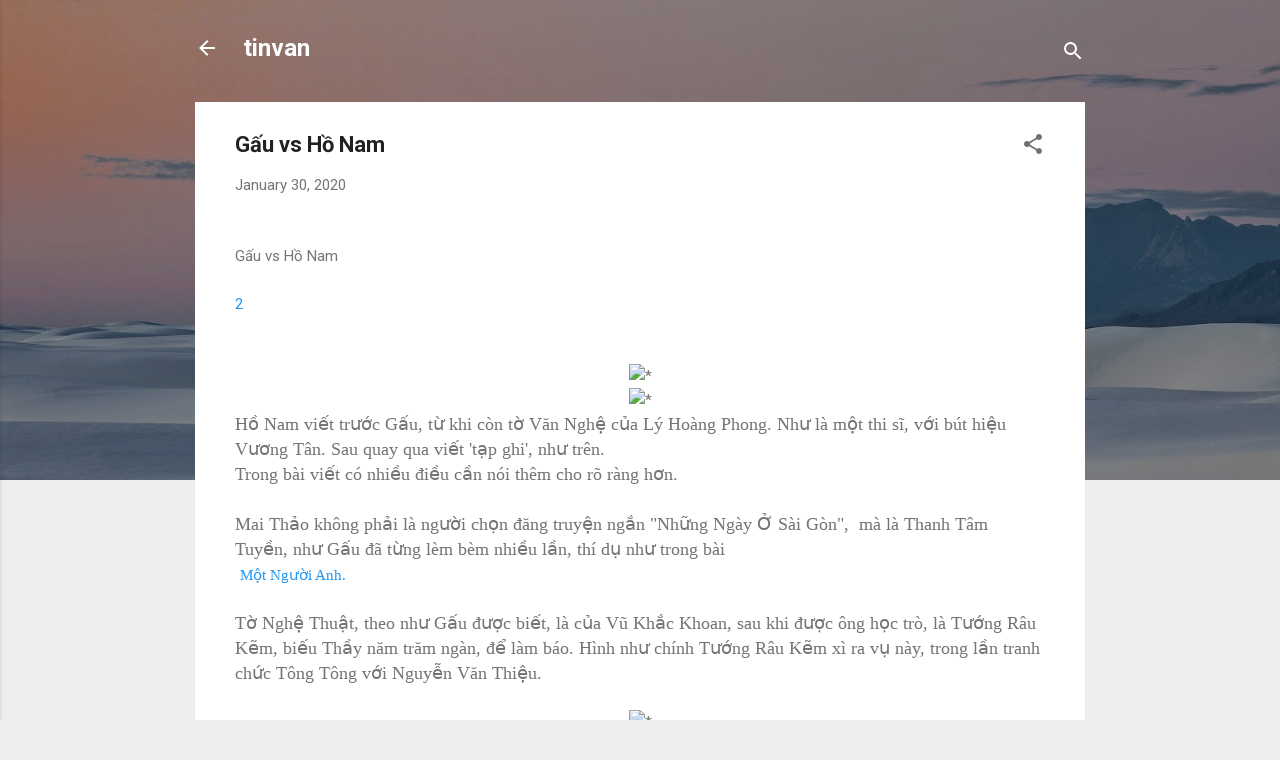

--- FILE ---
content_type: text/html; charset=UTF-8
request_url: https://www.tinvan.limo/2020/01/gau-vs-ho-nam.html
body_size: 33093
content:
<!DOCTYPE html>
<html dir='ltr' lang='en'>
<head>
<meta content='width=device-width, initial-scale=1' name='viewport'/>
<title>Gấu vs Hồ Nam</title>
<meta content='text/html; charset=UTF-8' http-equiv='Content-Type'/>
<!-- Chrome, Firefox OS and Opera -->
<meta content='#eeeeee' name='theme-color'/>
<!-- Windows Phone -->
<meta content='#eeeeee' name='msapplication-navbutton-color'/>
<meta content='blogger' name='generator'/>
<link href='https://www.tinvan.limo/favicon.ico' rel='icon' type='image/x-icon'/>
<link href='http://www.tinvan.limo/2020/01/gau-vs-ho-nam.html' rel='canonical'/>
<link rel="alternate" type="application/atom+xml" title="tinvan - Atom" href="https://www.tinvan.limo/feeds/posts/default" />
<link rel="alternate" type="application/rss+xml" title="tinvan - RSS" href="https://www.tinvan.limo/feeds/posts/default?alt=rss" />
<link rel="service.post" type="application/atom+xml" title="tinvan - Atom" href="https://www.blogger.com/feeds/4464839948339209659/posts/default" />

<link rel="alternate" type="application/atom+xml" title="tinvan - Atom" href="https://www.tinvan.limo/feeds/6575722944014537967/comments/default" />
<!--Can't find substitution for tag [blog.ieCssRetrofitLinks]-->
<link href='https://www.tanvien.net/images/ho_nam_1.jpg' rel='image_src'/>
<meta content='http://www.tinvan.limo/2020/01/gau-vs-ho-nam.html' property='og:url'/>
<meta content='Gấu vs Hồ Nam' property='og:title'/>
<meta content=' Gấu vs Hồ Nam                             2                       Hồ Nam viết trước Gấu, từ khi còn tờ Văn Nghệ của Lý Hoàng Phong. Như là ...' property='og:description'/>
<meta content='https://lh3.googleusercontent.com/blogger_img_proxy/AEn0k_tB0rYzv8vJhuNBCi-MkRXRhcxwQX60SyJQcUxtoksr1H_BRbJ1iAnQloK-EuJP2VAB75a4exNXcq5XUkgFqqQ_5eo9OeqQni1XIBO7PWA=w1200-h630-p-k-no-nu' property='og:image'/>
<style type='text/css'>@font-face{font-family:'Roboto';font-style:italic;font-weight:300;font-stretch:100%;font-display:swap;src:url(//fonts.gstatic.com/s/roboto/v50/KFOKCnqEu92Fr1Mu53ZEC9_Vu3r1gIhOszmOClHrs6ljXfMMLt_QuAX-k3Yi128m0kN2.woff2)format('woff2');unicode-range:U+0460-052F,U+1C80-1C8A,U+20B4,U+2DE0-2DFF,U+A640-A69F,U+FE2E-FE2F;}@font-face{font-family:'Roboto';font-style:italic;font-weight:300;font-stretch:100%;font-display:swap;src:url(//fonts.gstatic.com/s/roboto/v50/KFOKCnqEu92Fr1Mu53ZEC9_Vu3r1gIhOszmOClHrs6ljXfMMLt_QuAz-k3Yi128m0kN2.woff2)format('woff2');unicode-range:U+0301,U+0400-045F,U+0490-0491,U+04B0-04B1,U+2116;}@font-face{font-family:'Roboto';font-style:italic;font-weight:300;font-stretch:100%;font-display:swap;src:url(//fonts.gstatic.com/s/roboto/v50/KFOKCnqEu92Fr1Mu53ZEC9_Vu3r1gIhOszmOClHrs6ljXfMMLt_QuAT-k3Yi128m0kN2.woff2)format('woff2');unicode-range:U+1F00-1FFF;}@font-face{font-family:'Roboto';font-style:italic;font-weight:300;font-stretch:100%;font-display:swap;src:url(//fonts.gstatic.com/s/roboto/v50/KFOKCnqEu92Fr1Mu53ZEC9_Vu3r1gIhOszmOClHrs6ljXfMMLt_QuAv-k3Yi128m0kN2.woff2)format('woff2');unicode-range:U+0370-0377,U+037A-037F,U+0384-038A,U+038C,U+038E-03A1,U+03A3-03FF;}@font-face{font-family:'Roboto';font-style:italic;font-weight:300;font-stretch:100%;font-display:swap;src:url(//fonts.gstatic.com/s/roboto/v50/KFOKCnqEu92Fr1Mu53ZEC9_Vu3r1gIhOszmOClHrs6ljXfMMLt_QuHT-k3Yi128m0kN2.woff2)format('woff2');unicode-range:U+0302-0303,U+0305,U+0307-0308,U+0310,U+0312,U+0315,U+031A,U+0326-0327,U+032C,U+032F-0330,U+0332-0333,U+0338,U+033A,U+0346,U+034D,U+0391-03A1,U+03A3-03A9,U+03B1-03C9,U+03D1,U+03D5-03D6,U+03F0-03F1,U+03F4-03F5,U+2016-2017,U+2034-2038,U+203C,U+2040,U+2043,U+2047,U+2050,U+2057,U+205F,U+2070-2071,U+2074-208E,U+2090-209C,U+20D0-20DC,U+20E1,U+20E5-20EF,U+2100-2112,U+2114-2115,U+2117-2121,U+2123-214F,U+2190,U+2192,U+2194-21AE,U+21B0-21E5,U+21F1-21F2,U+21F4-2211,U+2213-2214,U+2216-22FF,U+2308-230B,U+2310,U+2319,U+231C-2321,U+2336-237A,U+237C,U+2395,U+239B-23B7,U+23D0,U+23DC-23E1,U+2474-2475,U+25AF,U+25B3,U+25B7,U+25BD,U+25C1,U+25CA,U+25CC,U+25FB,U+266D-266F,U+27C0-27FF,U+2900-2AFF,U+2B0E-2B11,U+2B30-2B4C,U+2BFE,U+3030,U+FF5B,U+FF5D,U+1D400-1D7FF,U+1EE00-1EEFF;}@font-face{font-family:'Roboto';font-style:italic;font-weight:300;font-stretch:100%;font-display:swap;src:url(//fonts.gstatic.com/s/roboto/v50/KFOKCnqEu92Fr1Mu53ZEC9_Vu3r1gIhOszmOClHrs6ljXfMMLt_QuGb-k3Yi128m0kN2.woff2)format('woff2');unicode-range:U+0001-000C,U+000E-001F,U+007F-009F,U+20DD-20E0,U+20E2-20E4,U+2150-218F,U+2190,U+2192,U+2194-2199,U+21AF,U+21E6-21F0,U+21F3,U+2218-2219,U+2299,U+22C4-22C6,U+2300-243F,U+2440-244A,U+2460-24FF,U+25A0-27BF,U+2800-28FF,U+2921-2922,U+2981,U+29BF,U+29EB,U+2B00-2BFF,U+4DC0-4DFF,U+FFF9-FFFB,U+10140-1018E,U+10190-1019C,U+101A0,U+101D0-101FD,U+102E0-102FB,U+10E60-10E7E,U+1D2C0-1D2D3,U+1D2E0-1D37F,U+1F000-1F0FF,U+1F100-1F1AD,U+1F1E6-1F1FF,U+1F30D-1F30F,U+1F315,U+1F31C,U+1F31E,U+1F320-1F32C,U+1F336,U+1F378,U+1F37D,U+1F382,U+1F393-1F39F,U+1F3A7-1F3A8,U+1F3AC-1F3AF,U+1F3C2,U+1F3C4-1F3C6,U+1F3CA-1F3CE,U+1F3D4-1F3E0,U+1F3ED,U+1F3F1-1F3F3,U+1F3F5-1F3F7,U+1F408,U+1F415,U+1F41F,U+1F426,U+1F43F,U+1F441-1F442,U+1F444,U+1F446-1F449,U+1F44C-1F44E,U+1F453,U+1F46A,U+1F47D,U+1F4A3,U+1F4B0,U+1F4B3,U+1F4B9,U+1F4BB,U+1F4BF,U+1F4C8-1F4CB,U+1F4D6,U+1F4DA,U+1F4DF,U+1F4E3-1F4E6,U+1F4EA-1F4ED,U+1F4F7,U+1F4F9-1F4FB,U+1F4FD-1F4FE,U+1F503,U+1F507-1F50B,U+1F50D,U+1F512-1F513,U+1F53E-1F54A,U+1F54F-1F5FA,U+1F610,U+1F650-1F67F,U+1F687,U+1F68D,U+1F691,U+1F694,U+1F698,U+1F6AD,U+1F6B2,U+1F6B9-1F6BA,U+1F6BC,U+1F6C6-1F6CF,U+1F6D3-1F6D7,U+1F6E0-1F6EA,U+1F6F0-1F6F3,U+1F6F7-1F6FC,U+1F700-1F7FF,U+1F800-1F80B,U+1F810-1F847,U+1F850-1F859,U+1F860-1F887,U+1F890-1F8AD,U+1F8B0-1F8BB,U+1F8C0-1F8C1,U+1F900-1F90B,U+1F93B,U+1F946,U+1F984,U+1F996,U+1F9E9,U+1FA00-1FA6F,U+1FA70-1FA7C,U+1FA80-1FA89,U+1FA8F-1FAC6,U+1FACE-1FADC,U+1FADF-1FAE9,U+1FAF0-1FAF8,U+1FB00-1FBFF;}@font-face{font-family:'Roboto';font-style:italic;font-weight:300;font-stretch:100%;font-display:swap;src:url(//fonts.gstatic.com/s/roboto/v50/KFOKCnqEu92Fr1Mu53ZEC9_Vu3r1gIhOszmOClHrs6ljXfMMLt_QuAf-k3Yi128m0kN2.woff2)format('woff2');unicode-range:U+0102-0103,U+0110-0111,U+0128-0129,U+0168-0169,U+01A0-01A1,U+01AF-01B0,U+0300-0301,U+0303-0304,U+0308-0309,U+0323,U+0329,U+1EA0-1EF9,U+20AB;}@font-face{font-family:'Roboto';font-style:italic;font-weight:300;font-stretch:100%;font-display:swap;src:url(//fonts.gstatic.com/s/roboto/v50/KFOKCnqEu92Fr1Mu53ZEC9_Vu3r1gIhOszmOClHrs6ljXfMMLt_QuAb-k3Yi128m0kN2.woff2)format('woff2');unicode-range:U+0100-02BA,U+02BD-02C5,U+02C7-02CC,U+02CE-02D7,U+02DD-02FF,U+0304,U+0308,U+0329,U+1D00-1DBF,U+1E00-1E9F,U+1EF2-1EFF,U+2020,U+20A0-20AB,U+20AD-20C0,U+2113,U+2C60-2C7F,U+A720-A7FF;}@font-face{font-family:'Roboto';font-style:italic;font-weight:300;font-stretch:100%;font-display:swap;src:url(//fonts.gstatic.com/s/roboto/v50/KFOKCnqEu92Fr1Mu53ZEC9_Vu3r1gIhOszmOClHrs6ljXfMMLt_QuAj-k3Yi128m0g.woff2)format('woff2');unicode-range:U+0000-00FF,U+0131,U+0152-0153,U+02BB-02BC,U+02C6,U+02DA,U+02DC,U+0304,U+0308,U+0329,U+2000-206F,U+20AC,U+2122,U+2191,U+2193,U+2212,U+2215,U+FEFF,U+FFFD;}@font-face{font-family:'Roboto';font-style:normal;font-weight:400;font-stretch:100%;font-display:swap;src:url(//fonts.gstatic.com/s/roboto/v50/KFO7CnqEu92Fr1ME7kSn66aGLdTylUAMa3GUBHMdazTgWw.woff2)format('woff2');unicode-range:U+0460-052F,U+1C80-1C8A,U+20B4,U+2DE0-2DFF,U+A640-A69F,U+FE2E-FE2F;}@font-face{font-family:'Roboto';font-style:normal;font-weight:400;font-stretch:100%;font-display:swap;src:url(//fonts.gstatic.com/s/roboto/v50/KFO7CnqEu92Fr1ME7kSn66aGLdTylUAMa3iUBHMdazTgWw.woff2)format('woff2');unicode-range:U+0301,U+0400-045F,U+0490-0491,U+04B0-04B1,U+2116;}@font-face{font-family:'Roboto';font-style:normal;font-weight:400;font-stretch:100%;font-display:swap;src:url(//fonts.gstatic.com/s/roboto/v50/KFO7CnqEu92Fr1ME7kSn66aGLdTylUAMa3CUBHMdazTgWw.woff2)format('woff2');unicode-range:U+1F00-1FFF;}@font-face{font-family:'Roboto';font-style:normal;font-weight:400;font-stretch:100%;font-display:swap;src:url(//fonts.gstatic.com/s/roboto/v50/KFO7CnqEu92Fr1ME7kSn66aGLdTylUAMa3-UBHMdazTgWw.woff2)format('woff2');unicode-range:U+0370-0377,U+037A-037F,U+0384-038A,U+038C,U+038E-03A1,U+03A3-03FF;}@font-face{font-family:'Roboto';font-style:normal;font-weight:400;font-stretch:100%;font-display:swap;src:url(//fonts.gstatic.com/s/roboto/v50/KFO7CnqEu92Fr1ME7kSn66aGLdTylUAMawCUBHMdazTgWw.woff2)format('woff2');unicode-range:U+0302-0303,U+0305,U+0307-0308,U+0310,U+0312,U+0315,U+031A,U+0326-0327,U+032C,U+032F-0330,U+0332-0333,U+0338,U+033A,U+0346,U+034D,U+0391-03A1,U+03A3-03A9,U+03B1-03C9,U+03D1,U+03D5-03D6,U+03F0-03F1,U+03F4-03F5,U+2016-2017,U+2034-2038,U+203C,U+2040,U+2043,U+2047,U+2050,U+2057,U+205F,U+2070-2071,U+2074-208E,U+2090-209C,U+20D0-20DC,U+20E1,U+20E5-20EF,U+2100-2112,U+2114-2115,U+2117-2121,U+2123-214F,U+2190,U+2192,U+2194-21AE,U+21B0-21E5,U+21F1-21F2,U+21F4-2211,U+2213-2214,U+2216-22FF,U+2308-230B,U+2310,U+2319,U+231C-2321,U+2336-237A,U+237C,U+2395,U+239B-23B7,U+23D0,U+23DC-23E1,U+2474-2475,U+25AF,U+25B3,U+25B7,U+25BD,U+25C1,U+25CA,U+25CC,U+25FB,U+266D-266F,U+27C0-27FF,U+2900-2AFF,U+2B0E-2B11,U+2B30-2B4C,U+2BFE,U+3030,U+FF5B,U+FF5D,U+1D400-1D7FF,U+1EE00-1EEFF;}@font-face{font-family:'Roboto';font-style:normal;font-weight:400;font-stretch:100%;font-display:swap;src:url(//fonts.gstatic.com/s/roboto/v50/KFO7CnqEu92Fr1ME7kSn66aGLdTylUAMaxKUBHMdazTgWw.woff2)format('woff2');unicode-range:U+0001-000C,U+000E-001F,U+007F-009F,U+20DD-20E0,U+20E2-20E4,U+2150-218F,U+2190,U+2192,U+2194-2199,U+21AF,U+21E6-21F0,U+21F3,U+2218-2219,U+2299,U+22C4-22C6,U+2300-243F,U+2440-244A,U+2460-24FF,U+25A0-27BF,U+2800-28FF,U+2921-2922,U+2981,U+29BF,U+29EB,U+2B00-2BFF,U+4DC0-4DFF,U+FFF9-FFFB,U+10140-1018E,U+10190-1019C,U+101A0,U+101D0-101FD,U+102E0-102FB,U+10E60-10E7E,U+1D2C0-1D2D3,U+1D2E0-1D37F,U+1F000-1F0FF,U+1F100-1F1AD,U+1F1E6-1F1FF,U+1F30D-1F30F,U+1F315,U+1F31C,U+1F31E,U+1F320-1F32C,U+1F336,U+1F378,U+1F37D,U+1F382,U+1F393-1F39F,U+1F3A7-1F3A8,U+1F3AC-1F3AF,U+1F3C2,U+1F3C4-1F3C6,U+1F3CA-1F3CE,U+1F3D4-1F3E0,U+1F3ED,U+1F3F1-1F3F3,U+1F3F5-1F3F7,U+1F408,U+1F415,U+1F41F,U+1F426,U+1F43F,U+1F441-1F442,U+1F444,U+1F446-1F449,U+1F44C-1F44E,U+1F453,U+1F46A,U+1F47D,U+1F4A3,U+1F4B0,U+1F4B3,U+1F4B9,U+1F4BB,U+1F4BF,U+1F4C8-1F4CB,U+1F4D6,U+1F4DA,U+1F4DF,U+1F4E3-1F4E6,U+1F4EA-1F4ED,U+1F4F7,U+1F4F9-1F4FB,U+1F4FD-1F4FE,U+1F503,U+1F507-1F50B,U+1F50D,U+1F512-1F513,U+1F53E-1F54A,U+1F54F-1F5FA,U+1F610,U+1F650-1F67F,U+1F687,U+1F68D,U+1F691,U+1F694,U+1F698,U+1F6AD,U+1F6B2,U+1F6B9-1F6BA,U+1F6BC,U+1F6C6-1F6CF,U+1F6D3-1F6D7,U+1F6E0-1F6EA,U+1F6F0-1F6F3,U+1F6F7-1F6FC,U+1F700-1F7FF,U+1F800-1F80B,U+1F810-1F847,U+1F850-1F859,U+1F860-1F887,U+1F890-1F8AD,U+1F8B0-1F8BB,U+1F8C0-1F8C1,U+1F900-1F90B,U+1F93B,U+1F946,U+1F984,U+1F996,U+1F9E9,U+1FA00-1FA6F,U+1FA70-1FA7C,U+1FA80-1FA89,U+1FA8F-1FAC6,U+1FACE-1FADC,U+1FADF-1FAE9,U+1FAF0-1FAF8,U+1FB00-1FBFF;}@font-face{font-family:'Roboto';font-style:normal;font-weight:400;font-stretch:100%;font-display:swap;src:url(//fonts.gstatic.com/s/roboto/v50/KFO7CnqEu92Fr1ME7kSn66aGLdTylUAMa3OUBHMdazTgWw.woff2)format('woff2');unicode-range:U+0102-0103,U+0110-0111,U+0128-0129,U+0168-0169,U+01A0-01A1,U+01AF-01B0,U+0300-0301,U+0303-0304,U+0308-0309,U+0323,U+0329,U+1EA0-1EF9,U+20AB;}@font-face{font-family:'Roboto';font-style:normal;font-weight:400;font-stretch:100%;font-display:swap;src:url(//fonts.gstatic.com/s/roboto/v50/KFO7CnqEu92Fr1ME7kSn66aGLdTylUAMa3KUBHMdazTgWw.woff2)format('woff2');unicode-range:U+0100-02BA,U+02BD-02C5,U+02C7-02CC,U+02CE-02D7,U+02DD-02FF,U+0304,U+0308,U+0329,U+1D00-1DBF,U+1E00-1E9F,U+1EF2-1EFF,U+2020,U+20A0-20AB,U+20AD-20C0,U+2113,U+2C60-2C7F,U+A720-A7FF;}@font-face{font-family:'Roboto';font-style:normal;font-weight:400;font-stretch:100%;font-display:swap;src:url(//fonts.gstatic.com/s/roboto/v50/KFO7CnqEu92Fr1ME7kSn66aGLdTylUAMa3yUBHMdazQ.woff2)format('woff2');unicode-range:U+0000-00FF,U+0131,U+0152-0153,U+02BB-02BC,U+02C6,U+02DA,U+02DC,U+0304,U+0308,U+0329,U+2000-206F,U+20AC,U+2122,U+2191,U+2193,U+2212,U+2215,U+FEFF,U+FFFD;}@font-face{font-family:'Roboto';font-style:normal;font-weight:700;font-stretch:100%;font-display:swap;src:url(//fonts.gstatic.com/s/roboto/v50/KFO7CnqEu92Fr1ME7kSn66aGLdTylUAMa3GUBHMdazTgWw.woff2)format('woff2');unicode-range:U+0460-052F,U+1C80-1C8A,U+20B4,U+2DE0-2DFF,U+A640-A69F,U+FE2E-FE2F;}@font-face{font-family:'Roboto';font-style:normal;font-weight:700;font-stretch:100%;font-display:swap;src:url(//fonts.gstatic.com/s/roboto/v50/KFO7CnqEu92Fr1ME7kSn66aGLdTylUAMa3iUBHMdazTgWw.woff2)format('woff2');unicode-range:U+0301,U+0400-045F,U+0490-0491,U+04B0-04B1,U+2116;}@font-face{font-family:'Roboto';font-style:normal;font-weight:700;font-stretch:100%;font-display:swap;src:url(//fonts.gstatic.com/s/roboto/v50/KFO7CnqEu92Fr1ME7kSn66aGLdTylUAMa3CUBHMdazTgWw.woff2)format('woff2');unicode-range:U+1F00-1FFF;}@font-face{font-family:'Roboto';font-style:normal;font-weight:700;font-stretch:100%;font-display:swap;src:url(//fonts.gstatic.com/s/roboto/v50/KFO7CnqEu92Fr1ME7kSn66aGLdTylUAMa3-UBHMdazTgWw.woff2)format('woff2');unicode-range:U+0370-0377,U+037A-037F,U+0384-038A,U+038C,U+038E-03A1,U+03A3-03FF;}@font-face{font-family:'Roboto';font-style:normal;font-weight:700;font-stretch:100%;font-display:swap;src:url(//fonts.gstatic.com/s/roboto/v50/KFO7CnqEu92Fr1ME7kSn66aGLdTylUAMawCUBHMdazTgWw.woff2)format('woff2');unicode-range:U+0302-0303,U+0305,U+0307-0308,U+0310,U+0312,U+0315,U+031A,U+0326-0327,U+032C,U+032F-0330,U+0332-0333,U+0338,U+033A,U+0346,U+034D,U+0391-03A1,U+03A3-03A9,U+03B1-03C9,U+03D1,U+03D5-03D6,U+03F0-03F1,U+03F4-03F5,U+2016-2017,U+2034-2038,U+203C,U+2040,U+2043,U+2047,U+2050,U+2057,U+205F,U+2070-2071,U+2074-208E,U+2090-209C,U+20D0-20DC,U+20E1,U+20E5-20EF,U+2100-2112,U+2114-2115,U+2117-2121,U+2123-214F,U+2190,U+2192,U+2194-21AE,U+21B0-21E5,U+21F1-21F2,U+21F4-2211,U+2213-2214,U+2216-22FF,U+2308-230B,U+2310,U+2319,U+231C-2321,U+2336-237A,U+237C,U+2395,U+239B-23B7,U+23D0,U+23DC-23E1,U+2474-2475,U+25AF,U+25B3,U+25B7,U+25BD,U+25C1,U+25CA,U+25CC,U+25FB,U+266D-266F,U+27C0-27FF,U+2900-2AFF,U+2B0E-2B11,U+2B30-2B4C,U+2BFE,U+3030,U+FF5B,U+FF5D,U+1D400-1D7FF,U+1EE00-1EEFF;}@font-face{font-family:'Roboto';font-style:normal;font-weight:700;font-stretch:100%;font-display:swap;src:url(//fonts.gstatic.com/s/roboto/v50/KFO7CnqEu92Fr1ME7kSn66aGLdTylUAMaxKUBHMdazTgWw.woff2)format('woff2');unicode-range:U+0001-000C,U+000E-001F,U+007F-009F,U+20DD-20E0,U+20E2-20E4,U+2150-218F,U+2190,U+2192,U+2194-2199,U+21AF,U+21E6-21F0,U+21F3,U+2218-2219,U+2299,U+22C4-22C6,U+2300-243F,U+2440-244A,U+2460-24FF,U+25A0-27BF,U+2800-28FF,U+2921-2922,U+2981,U+29BF,U+29EB,U+2B00-2BFF,U+4DC0-4DFF,U+FFF9-FFFB,U+10140-1018E,U+10190-1019C,U+101A0,U+101D0-101FD,U+102E0-102FB,U+10E60-10E7E,U+1D2C0-1D2D3,U+1D2E0-1D37F,U+1F000-1F0FF,U+1F100-1F1AD,U+1F1E6-1F1FF,U+1F30D-1F30F,U+1F315,U+1F31C,U+1F31E,U+1F320-1F32C,U+1F336,U+1F378,U+1F37D,U+1F382,U+1F393-1F39F,U+1F3A7-1F3A8,U+1F3AC-1F3AF,U+1F3C2,U+1F3C4-1F3C6,U+1F3CA-1F3CE,U+1F3D4-1F3E0,U+1F3ED,U+1F3F1-1F3F3,U+1F3F5-1F3F7,U+1F408,U+1F415,U+1F41F,U+1F426,U+1F43F,U+1F441-1F442,U+1F444,U+1F446-1F449,U+1F44C-1F44E,U+1F453,U+1F46A,U+1F47D,U+1F4A3,U+1F4B0,U+1F4B3,U+1F4B9,U+1F4BB,U+1F4BF,U+1F4C8-1F4CB,U+1F4D6,U+1F4DA,U+1F4DF,U+1F4E3-1F4E6,U+1F4EA-1F4ED,U+1F4F7,U+1F4F9-1F4FB,U+1F4FD-1F4FE,U+1F503,U+1F507-1F50B,U+1F50D,U+1F512-1F513,U+1F53E-1F54A,U+1F54F-1F5FA,U+1F610,U+1F650-1F67F,U+1F687,U+1F68D,U+1F691,U+1F694,U+1F698,U+1F6AD,U+1F6B2,U+1F6B9-1F6BA,U+1F6BC,U+1F6C6-1F6CF,U+1F6D3-1F6D7,U+1F6E0-1F6EA,U+1F6F0-1F6F3,U+1F6F7-1F6FC,U+1F700-1F7FF,U+1F800-1F80B,U+1F810-1F847,U+1F850-1F859,U+1F860-1F887,U+1F890-1F8AD,U+1F8B0-1F8BB,U+1F8C0-1F8C1,U+1F900-1F90B,U+1F93B,U+1F946,U+1F984,U+1F996,U+1F9E9,U+1FA00-1FA6F,U+1FA70-1FA7C,U+1FA80-1FA89,U+1FA8F-1FAC6,U+1FACE-1FADC,U+1FADF-1FAE9,U+1FAF0-1FAF8,U+1FB00-1FBFF;}@font-face{font-family:'Roboto';font-style:normal;font-weight:700;font-stretch:100%;font-display:swap;src:url(//fonts.gstatic.com/s/roboto/v50/KFO7CnqEu92Fr1ME7kSn66aGLdTylUAMa3OUBHMdazTgWw.woff2)format('woff2');unicode-range:U+0102-0103,U+0110-0111,U+0128-0129,U+0168-0169,U+01A0-01A1,U+01AF-01B0,U+0300-0301,U+0303-0304,U+0308-0309,U+0323,U+0329,U+1EA0-1EF9,U+20AB;}@font-face{font-family:'Roboto';font-style:normal;font-weight:700;font-stretch:100%;font-display:swap;src:url(//fonts.gstatic.com/s/roboto/v50/KFO7CnqEu92Fr1ME7kSn66aGLdTylUAMa3KUBHMdazTgWw.woff2)format('woff2');unicode-range:U+0100-02BA,U+02BD-02C5,U+02C7-02CC,U+02CE-02D7,U+02DD-02FF,U+0304,U+0308,U+0329,U+1D00-1DBF,U+1E00-1E9F,U+1EF2-1EFF,U+2020,U+20A0-20AB,U+20AD-20C0,U+2113,U+2C60-2C7F,U+A720-A7FF;}@font-face{font-family:'Roboto';font-style:normal;font-weight:700;font-stretch:100%;font-display:swap;src:url(//fonts.gstatic.com/s/roboto/v50/KFO7CnqEu92Fr1ME7kSn66aGLdTylUAMa3yUBHMdazQ.woff2)format('woff2');unicode-range:U+0000-00FF,U+0131,U+0152-0153,U+02BB-02BC,U+02C6,U+02DA,U+02DC,U+0304,U+0308,U+0329,U+2000-206F,U+20AC,U+2122,U+2191,U+2193,U+2212,U+2215,U+FEFF,U+FFFD;}</style>
<style id='page-skin-1' type='text/css'><!--
/*! normalize.css v3.0.1 | MIT License | git.io/normalize */html{font-family:sans-serif;-ms-text-size-adjust:100%;-webkit-text-size-adjust:100%}body{margin:0}article,aside,details,figcaption,figure,footer,header,hgroup,main,nav,section,summary{display:block}audio,canvas,progress,video{display:inline-block;vertical-align:baseline}audio:not([controls]){display:none;height:0}[hidden],template{display:none}a{background:transparent}a:active,a:hover{outline:0}abbr[title]{border-bottom:1px dotted}b,strong{font-weight:bold}dfn{font-style:italic}h1{font-size:2em;margin:.67em 0}mark{background:#ff0;color:#000}small{font-size:80%}sub,sup{font-size:75%;line-height:0;position:relative;vertical-align:baseline}sup{top:-0.5em}sub{bottom:-0.25em}img{border:0}svg:not(:root){overflow:hidden}figure{margin:1em 40px}hr{-moz-box-sizing:content-box;box-sizing:content-box;height:0}pre{overflow:auto}code,kbd,pre,samp{font-family:monospace,monospace;font-size:1em}button,input,optgroup,select,textarea{color:inherit;font:inherit;margin:0}button{overflow:visible}button,select{text-transform:none}button,html input[type="button"],input[type="reset"],input[type="submit"]{-webkit-appearance:button;cursor:pointer}button[disabled],html input[disabled]{cursor:default}button::-moz-focus-inner,input::-moz-focus-inner{border:0;padding:0}input{line-height:normal}input[type="checkbox"],input[type="radio"]{box-sizing:border-box;padding:0}input[type="number"]::-webkit-inner-spin-button,input[type="number"]::-webkit-outer-spin-button{height:auto}input[type="search"]{-webkit-appearance:textfield;-moz-box-sizing:content-box;-webkit-box-sizing:content-box;box-sizing:content-box}input[type="search"]::-webkit-search-cancel-button,input[type="search"]::-webkit-search-decoration{-webkit-appearance:none}fieldset{border:1px solid #c0c0c0;margin:0 2px;padding:.35em .625em .75em}legend{border:0;padding:0}textarea{overflow:auto}optgroup{font-weight:bold}table{border-collapse:collapse;border-spacing:0}td,th{padding:0}
/*!************************************************
* Blogger Template Style
* Name: Contempo
**************************************************/
body{
overflow-wrap:break-word;
word-break:break-word;
word-wrap:break-word
}
.hidden{
display:none
}
.invisible{
visibility:hidden
}
.container::after,.float-container::after{
clear:both;
content:"";
display:table
}
.clearboth{
clear:both
}
#comments .comment .comment-actions,.subscribe-popup .FollowByEmail .follow-by-email-submit,.widget.Profile .profile-link,.widget.Profile .profile-link.visit-profile{
background:0 0;
border:0;
box-shadow:none;
color:#2196f3;
cursor:pointer;
font-size:14px;
font-weight:700;
outline:0;
text-decoration:none;
text-transform:uppercase;
width:auto
}
.dim-overlay{
background-color:rgba(0,0,0,.54);
height:100vh;
left:0;
position:fixed;
top:0;
width:100%
}
#sharing-dim-overlay{
background-color:transparent
}
input::-ms-clear{
display:none
}
.blogger-logo,.svg-icon-24.blogger-logo{
fill:#ff9800;
opacity:1
}
.loading-spinner-large{
-webkit-animation:mspin-rotate 1.568s infinite linear;
animation:mspin-rotate 1.568s infinite linear;
height:48px;
overflow:hidden;
position:absolute;
width:48px;
z-index:200
}
.loading-spinner-large>div{
-webkit-animation:mspin-revrot 5332ms infinite steps(4);
animation:mspin-revrot 5332ms infinite steps(4)
}
.loading-spinner-large>div>div{
-webkit-animation:mspin-singlecolor-large-film 1333ms infinite steps(81);
animation:mspin-singlecolor-large-film 1333ms infinite steps(81);
background-size:100%;
height:48px;
width:3888px
}
.mspin-black-large>div>div,.mspin-grey_54-large>div>div{
background-image:url(https://www.blogblog.com/indie/mspin_black_large.svg)
}
.mspin-white-large>div>div{
background-image:url(https://www.blogblog.com/indie/mspin_white_large.svg)
}
.mspin-grey_54-large{
opacity:.54
}
@-webkit-keyframes mspin-singlecolor-large-film{
from{
-webkit-transform:translateX(0);
transform:translateX(0)
}
to{
-webkit-transform:translateX(-3888px);
transform:translateX(-3888px)
}
}
@keyframes mspin-singlecolor-large-film{
from{
-webkit-transform:translateX(0);
transform:translateX(0)
}
to{
-webkit-transform:translateX(-3888px);
transform:translateX(-3888px)
}
}
@-webkit-keyframes mspin-rotate{
from{
-webkit-transform:rotate(0);
transform:rotate(0)
}
to{
-webkit-transform:rotate(360deg);
transform:rotate(360deg)
}
}
@keyframes mspin-rotate{
from{
-webkit-transform:rotate(0);
transform:rotate(0)
}
to{
-webkit-transform:rotate(360deg);
transform:rotate(360deg)
}
}
@-webkit-keyframes mspin-revrot{
from{
-webkit-transform:rotate(0);
transform:rotate(0)
}
to{
-webkit-transform:rotate(-360deg);
transform:rotate(-360deg)
}
}
@keyframes mspin-revrot{
from{
-webkit-transform:rotate(0);
transform:rotate(0)
}
to{
-webkit-transform:rotate(-360deg);
transform:rotate(-360deg)
}
}
.skip-navigation{
background-color:#fff;
box-sizing:border-box;
color:#000;
display:block;
height:0;
left:0;
line-height:50px;
overflow:hidden;
padding-top:0;
position:fixed;
text-align:center;
top:0;
-webkit-transition:box-shadow .3s,height .3s,padding-top .3s;
transition:box-shadow .3s,height .3s,padding-top .3s;
width:100%;
z-index:900
}
.skip-navigation:focus{
box-shadow:0 4px 5px 0 rgba(0,0,0,.14),0 1px 10px 0 rgba(0,0,0,.12),0 2px 4px -1px rgba(0,0,0,.2);
height:50px
}
#main{
outline:0
}
.main-heading{
position:absolute;
clip:rect(1px,1px,1px,1px);
padding:0;
border:0;
height:1px;
width:1px;
overflow:hidden
}
.Attribution{
margin-top:1em;
text-align:center
}
.Attribution .blogger img,.Attribution .blogger svg{
vertical-align:bottom
}
.Attribution .blogger img{
margin-right:.5em
}
.Attribution div{
line-height:24px;
margin-top:.5em
}
.Attribution .copyright,.Attribution .image-attribution{
font-size:.7em;
margin-top:1.5em
}
.BLOG_mobile_video_class{
display:none
}
.bg-photo{
background-attachment:scroll!important
}
body .CSS_LIGHTBOX{
z-index:900
}
.extendable .show-less,.extendable .show-more{
border-color:#2196f3;
color:#2196f3;
margin-top:8px
}
.extendable .show-less.hidden,.extendable .show-more.hidden{
display:none
}
.inline-ad{
display:none;
max-width:100%;
overflow:hidden
}
.adsbygoogle{
display:block
}
#cookieChoiceInfo{
bottom:0;
top:auto
}
iframe.b-hbp-video{
border:0
}
.post-body img{
max-width:100%
}
.post-body iframe{
max-width:100%
}
.post-body a[imageanchor="1"]{
display:inline-block
}
.byline{
margin-right:1em
}
.byline:last-child{
margin-right:0
}
.link-copied-dialog{
max-width:520px;
outline:0
}
.link-copied-dialog .modal-dialog-buttons{
margin-top:8px
}
.link-copied-dialog .goog-buttonset-default{
background:0 0;
border:0
}
.link-copied-dialog .goog-buttonset-default:focus{
outline:0
}
.paging-control-container{
margin-bottom:16px
}
.paging-control-container .paging-control{
display:inline-block
}
.paging-control-container .comment-range-text::after,.paging-control-container .paging-control{
color:#2196f3
}
.paging-control-container .comment-range-text,.paging-control-container .paging-control{
margin-right:8px
}
.paging-control-container .comment-range-text::after,.paging-control-container .paging-control::after{
content:"\b7";
cursor:default;
padding-left:8px;
pointer-events:none
}
.paging-control-container .comment-range-text:last-child::after,.paging-control-container .paging-control:last-child::after{
content:none
}
.byline.reactions iframe{
height:20px
}
.b-notification{
color:#000;
background-color:#fff;
border-bottom:solid 1px #000;
box-sizing:border-box;
padding:16px 32px;
text-align:center
}
.b-notification.visible{
-webkit-transition:margin-top .3s cubic-bezier(.4,0,.2,1);
transition:margin-top .3s cubic-bezier(.4,0,.2,1)
}
.b-notification.invisible{
position:absolute
}
.b-notification-close{
position:absolute;
right:8px;
top:8px
}
.no-posts-message{
line-height:40px;
text-align:center
}
@media screen and (max-width:800px){
body.item-view .post-body a[imageanchor="1"][style*="float: left;"],body.item-view .post-body a[imageanchor="1"][style*="float: right;"]{
float:none!important;
clear:none!important
}
body.item-view .post-body a[imageanchor="1"] img{
display:block;
height:auto;
margin:0 auto
}
body.item-view .post-body>.separator:first-child>a[imageanchor="1"]:first-child{
margin-top:20px
}
.post-body a[imageanchor]{
display:block
}
body.item-view .post-body a[imageanchor="1"]{
margin-left:0!important;
margin-right:0!important
}
body.item-view .post-body a[imageanchor="1"]+a[imageanchor="1"]{
margin-top:16px
}
}
.item-control{
display:none
}
#comments{
border-top:1px dashed rgba(0,0,0,.54);
margin-top:20px;
padding:20px
}
#comments .comment-thread ol{
margin:0;
padding-left:0;
padding-left:0
}
#comments .comment .comment-replybox-single,#comments .comment-thread .comment-replies{
margin-left:60px
}
#comments .comment-thread .thread-count{
display:none
}
#comments .comment{
list-style-type:none;
padding:0 0 30px;
position:relative
}
#comments .comment .comment{
padding-bottom:8px
}
.comment .avatar-image-container{
position:absolute
}
.comment .avatar-image-container img{
border-radius:50%
}
.avatar-image-container svg,.comment .avatar-image-container .avatar-icon{
border-radius:50%;
border:solid 1px #707070;
box-sizing:border-box;
fill:#707070;
height:35px;
margin:0;
padding:7px;
width:35px
}
.comment .comment-block{
margin-top:10px;
margin-left:60px;
padding-bottom:0
}
#comments .comment-author-header-wrapper{
margin-left:40px
}
#comments .comment .thread-expanded .comment-block{
padding-bottom:20px
}
#comments .comment .comment-header .user,#comments .comment .comment-header .user a{
color:#212121;
font-style:normal;
font-weight:700
}
#comments .comment .comment-actions{
bottom:0;
margin-bottom:15px;
position:absolute
}
#comments .comment .comment-actions>*{
margin-right:8px
}
#comments .comment .comment-header .datetime{
bottom:0;
color:rgba(33,33,33,.54);
display:inline-block;
font-size:13px;
font-style:italic;
margin-left:8px
}
#comments .comment .comment-footer .comment-timestamp a,#comments .comment .comment-header .datetime a{
color:rgba(33,33,33,.54)
}
#comments .comment .comment-content,.comment .comment-body{
margin-top:12px;
word-break:break-word
}
.comment-body{
margin-bottom:12px
}
#comments.embed[data-num-comments="0"]{
border:0;
margin-top:0;
padding-top:0
}
#comments.embed[data-num-comments="0"] #comment-post-message,#comments.embed[data-num-comments="0"] div.comment-form>p,#comments.embed[data-num-comments="0"] p.comment-footer{
display:none
}
#comment-editor-src{
display:none
}
.comments .comments-content .loadmore.loaded{
max-height:0;
opacity:0;
overflow:hidden
}
.extendable .remaining-items{
height:0;
overflow:hidden;
-webkit-transition:height .3s cubic-bezier(.4,0,.2,1);
transition:height .3s cubic-bezier(.4,0,.2,1)
}
.extendable .remaining-items.expanded{
height:auto
}
.svg-icon-24,.svg-icon-24-button{
cursor:pointer;
height:24px;
width:24px;
min-width:24px
}
.touch-icon{
margin:-12px;
padding:12px
}
.touch-icon:active,.touch-icon:focus{
background-color:rgba(153,153,153,.4);
border-radius:50%
}
svg:not(:root).touch-icon{
overflow:visible
}
html[dir=rtl] .rtl-reversible-icon{
-webkit-transform:scaleX(-1);
-ms-transform:scaleX(-1);
transform:scaleX(-1)
}
.svg-icon-24-button,.touch-icon-button{
background:0 0;
border:0;
margin:0;
outline:0;
padding:0
}
.touch-icon-button .touch-icon:active,.touch-icon-button .touch-icon:focus{
background-color:transparent
}
.touch-icon-button:active .touch-icon,.touch-icon-button:focus .touch-icon{
background-color:rgba(153,153,153,.4);
border-radius:50%
}
.Profile .default-avatar-wrapper .avatar-icon{
border-radius:50%;
border:solid 1px #707070;
box-sizing:border-box;
fill:#707070;
margin:0
}
.Profile .individual .default-avatar-wrapper .avatar-icon{
padding:25px
}
.Profile .individual .avatar-icon,.Profile .individual .profile-img{
height:120px;
width:120px
}
.Profile .team .default-avatar-wrapper .avatar-icon{
padding:8px
}
.Profile .team .avatar-icon,.Profile .team .default-avatar-wrapper,.Profile .team .profile-img{
height:40px;
width:40px
}
.snippet-container{
margin:0;
position:relative;
overflow:hidden
}
.snippet-fade{
bottom:0;
box-sizing:border-box;
position:absolute;
width:96px
}
.snippet-fade{
right:0
}
.snippet-fade:after{
content:"\2026"
}
.snippet-fade:after{
float:right
}
.post-bottom{
-webkit-box-align:center;
-webkit-align-items:center;
-ms-flex-align:center;
align-items:center;
display:-webkit-box;
display:-webkit-flex;
display:-ms-flexbox;
display:flex;
-webkit-flex-wrap:wrap;
-ms-flex-wrap:wrap;
flex-wrap:wrap
}
.post-footer{
-webkit-box-flex:1;
-webkit-flex:1 1 auto;
-ms-flex:1 1 auto;
flex:1 1 auto;
-webkit-flex-wrap:wrap;
-ms-flex-wrap:wrap;
flex-wrap:wrap;
-webkit-box-ordinal-group:2;
-webkit-order:1;
-ms-flex-order:1;
order:1
}
.post-footer>*{
-webkit-box-flex:0;
-webkit-flex:0 1 auto;
-ms-flex:0 1 auto;
flex:0 1 auto
}
.post-footer .byline:last-child{
margin-right:1em
}
.jump-link{
-webkit-box-flex:0;
-webkit-flex:0 0 auto;
-ms-flex:0 0 auto;
flex:0 0 auto;
-webkit-box-ordinal-group:3;
-webkit-order:2;
-ms-flex-order:2;
order:2
}
.centered-top-container.sticky{
left:0;
position:fixed;
right:0;
top:0;
width:auto;
z-index:50;
-webkit-transition-property:opacity,-webkit-transform;
transition-property:opacity,-webkit-transform;
transition-property:transform,opacity;
transition-property:transform,opacity,-webkit-transform;
-webkit-transition-duration:.2s;
transition-duration:.2s;
-webkit-transition-timing-function:cubic-bezier(.4,0,.2,1);
transition-timing-function:cubic-bezier(.4,0,.2,1)
}
.centered-top-placeholder{
display:none
}
.collapsed-header .centered-top-placeholder{
display:block
}
.centered-top-container .Header .replaced h1,.centered-top-placeholder .Header .replaced h1{
display:none
}
.centered-top-container.sticky .Header .replaced h1{
display:block
}
.centered-top-container.sticky .Header .header-widget{
background:0 0
}
.centered-top-container.sticky .Header .header-image-wrapper{
display:none
}
.centered-top-container img,.centered-top-placeholder img{
max-width:100%
}
.collapsible{
-webkit-transition:height .3s cubic-bezier(.4,0,.2,1);
transition:height .3s cubic-bezier(.4,0,.2,1)
}
.collapsible,.collapsible>summary{
display:block;
overflow:hidden
}
.collapsible>:not(summary){
display:none
}
.collapsible[open]>:not(summary){
display:block
}
.collapsible:focus,.collapsible>summary:focus{
outline:0
}
.collapsible>summary{
cursor:pointer;
display:block;
padding:0
}
.collapsible:focus>summary,.collapsible>summary:focus{
background-color:transparent
}
.collapsible>summary::-webkit-details-marker{
display:none
}
.collapsible-title{
-webkit-box-align:center;
-webkit-align-items:center;
-ms-flex-align:center;
align-items:center;
display:-webkit-box;
display:-webkit-flex;
display:-ms-flexbox;
display:flex
}
.collapsible-title .title{
-webkit-box-flex:1;
-webkit-flex:1 1 auto;
-ms-flex:1 1 auto;
flex:1 1 auto;
-webkit-box-ordinal-group:1;
-webkit-order:0;
-ms-flex-order:0;
order:0;
overflow:hidden;
text-overflow:ellipsis;
white-space:nowrap
}
.collapsible-title .chevron-down,.collapsible[open] .collapsible-title .chevron-up{
display:block
}
.collapsible-title .chevron-up,.collapsible[open] .collapsible-title .chevron-down{
display:none
}
.flat-button{
cursor:pointer;
display:inline-block;
font-weight:700;
text-transform:uppercase;
border-radius:2px;
padding:8px;
margin:-8px
}
.flat-icon-button{
background:0 0;
border:0;
margin:0;
outline:0;
padding:0;
margin:-12px;
padding:12px;
cursor:pointer;
box-sizing:content-box;
display:inline-block;
line-height:0
}
.flat-icon-button,.flat-icon-button .splash-wrapper{
border-radius:50%
}
.flat-icon-button .splash.animate{
-webkit-animation-duration:.3s;
animation-duration:.3s
}
.overflowable-container{
max-height:46px;
overflow:hidden;
position:relative
}
.overflow-button{
cursor:pointer
}
#overflowable-dim-overlay{
background:0 0
}
.overflow-popup{
box-shadow:0 2px 2px 0 rgba(0,0,0,.14),0 3px 1px -2px rgba(0,0,0,.2),0 1px 5px 0 rgba(0,0,0,.12);
background-color:#ffffff;
left:0;
max-width:calc(100% - 32px);
position:absolute;
top:0;
visibility:hidden;
z-index:101
}
.overflow-popup ul{
list-style:none
}
.overflow-popup .tabs li,.overflow-popup li{
display:block;
height:auto
}
.overflow-popup .tabs li{
padding-left:0;
padding-right:0
}
.overflow-button.hidden,.overflow-popup .tabs li.hidden,.overflow-popup li.hidden{
display:none
}
.pill-button{
background:0 0;
border:1px solid;
border-radius:12px;
cursor:pointer;
display:inline-block;
padding:4px 16px;
text-transform:uppercase
}
.ripple{
position:relative
}
.ripple>*{
z-index:1
}
.splash-wrapper{
bottom:0;
left:0;
overflow:hidden;
pointer-events:none;
position:absolute;
right:0;
top:0;
z-index:0
}
.splash{
background:#ccc;
border-radius:100%;
display:block;
opacity:.6;
position:absolute;
-webkit-transform:scale(0);
-ms-transform:scale(0);
transform:scale(0)
}
.splash.animate{
-webkit-animation:ripple-effect .4s linear;
animation:ripple-effect .4s linear
}
@-webkit-keyframes ripple-effect{
100%{
opacity:0;
-webkit-transform:scale(2.5);
transform:scale(2.5)
}
}
@keyframes ripple-effect{
100%{
opacity:0;
-webkit-transform:scale(2.5);
transform:scale(2.5)
}
}
.search{
display:-webkit-box;
display:-webkit-flex;
display:-ms-flexbox;
display:flex;
line-height:24px;
width:24px
}
.search.focused{
width:100%
}
.search.focused .section{
width:100%
}
.search form{
z-index:101
}
.search h3{
display:none
}
.search form{
display:-webkit-box;
display:-webkit-flex;
display:-ms-flexbox;
display:flex;
-webkit-box-flex:1;
-webkit-flex:1 0 0;
-ms-flex:1 0 0px;
flex:1 0 0;
border-bottom:solid 1px transparent;
padding-bottom:8px
}
.search form>*{
display:none
}
.search.focused form>*{
display:block
}
.search .search-input label{
display:none
}
.centered-top-placeholder.cloned .search form{
z-index:30
}
.search.focused form{
border-color:#ffffff;
position:relative;
width:auto
}
.collapsed-header .centered-top-container .search.focused form{
border-bottom-color:transparent
}
.search-expand{
-webkit-box-flex:0;
-webkit-flex:0 0 auto;
-ms-flex:0 0 auto;
flex:0 0 auto
}
.search-expand-text{
display:none
}
.search-close{
display:inline;
vertical-align:middle
}
.search-input{
-webkit-box-flex:1;
-webkit-flex:1 0 1px;
-ms-flex:1 0 1px;
flex:1 0 1px
}
.search-input input{
background:0 0;
border:0;
box-sizing:border-box;
color:#ffffff;
display:inline-block;
outline:0;
width:calc(100% - 48px)
}
.search-input input.no-cursor{
color:transparent;
text-shadow:0 0 0 #ffffff
}
.collapsed-header .centered-top-container .search-action,.collapsed-header .centered-top-container .search-input input{
color:#212121
}
.collapsed-header .centered-top-container .search-input input.no-cursor{
color:transparent;
text-shadow:0 0 0 #212121
}
.collapsed-header .centered-top-container .search-input input.no-cursor:focus,.search-input input.no-cursor:focus{
outline:0
}
.search-focused>*{
visibility:hidden
}
.search-focused .search,.search-focused .search-icon{
visibility:visible
}
.search.focused .search-action{
display:block
}
.search.focused .search-action:disabled{
opacity:.3
}
.widget.Sharing .sharing-button{
display:none
}
.widget.Sharing .sharing-buttons li{
padding:0
}
.widget.Sharing .sharing-buttons li span{
display:none
}
.post-share-buttons{
position:relative
}
.centered-bottom .share-buttons .svg-icon-24,.share-buttons .svg-icon-24{
fill:#212121
}
.sharing-open.touch-icon-button:active .touch-icon,.sharing-open.touch-icon-button:focus .touch-icon{
background-color:transparent
}
.share-buttons{
background-color:#ffffff;
border-radius:2px;
box-shadow:0 2px 2px 0 rgba(0,0,0,.14),0 3px 1px -2px rgba(0,0,0,.2),0 1px 5px 0 rgba(0,0,0,.12);
color:#212121;
list-style:none;
margin:0;
padding:8px 0;
position:absolute;
top:-11px;
min-width:200px;
z-index:101
}
.share-buttons.hidden{
display:none
}
.sharing-button{
background:0 0;
border:0;
margin:0;
outline:0;
padding:0;
cursor:pointer
}
.share-buttons li{
margin:0;
height:48px
}
.share-buttons li:last-child{
margin-bottom:0
}
.share-buttons li .sharing-platform-button{
box-sizing:border-box;
cursor:pointer;
display:block;
height:100%;
margin-bottom:0;
padding:0 16px;
position:relative;
width:100%
}
.share-buttons li .sharing-platform-button:focus,.share-buttons li .sharing-platform-button:hover{
background-color:rgba(128,128,128,.1);
outline:0
}
.share-buttons li svg[class*=" sharing-"],.share-buttons li svg[class^=sharing-]{
position:absolute;
top:10px
}
.share-buttons li span.sharing-platform-button{
position:relative;
top:0
}
.share-buttons li .platform-sharing-text{
display:block;
font-size:16px;
line-height:48px;
white-space:nowrap
}
.share-buttons li .platform-sharing-text{
margin-left:56px
}
.sidebar-container{
background-color:#ffffff;
max-width:284px;
overflow-y:auto;
-webkit-transition-property:-webkit-transform;
transition-property:-webkit-transform;
transition-property:transform;
transition-property:transform,-webkit-transform;
-webkit-transition-duration:.3s;
transition-duration:.3s;
-webkit-transition-timing-function:cubic-bezier(0,0,.2,1);
transition-timing-function:cubic-bezier(0,0,.2,1);
width:284px;
z-index:101;
-webkit-overflow-scrolling:touch
}
.sidebar-container .navigation{
line-height:0;
padding:16px
}
.sidebar-container .sidebar-back{
cursor:pointer
}
.sidebar-container .widget{
background:0 0;
margin:0 16px;
padding:16px 0
}
.sidebar-container .widget .title{
color:#212121;
margin:0
}
.sidebar-container .widget ul{
list-style:none;
margin:0;
padding:0
}
.sidebar-container .widget ul ul{
margin-left:1em
}
.sidebar-container .widget li{
font-size:16px;
line-height:normal
}
.sidebar-container .widget+.widget{
border-top:1px dashed #cccccc
}
.BlogArchive li{
margin:16px 0
}
.BlogArchive li:last-child{
margin-bottom:0
}
.Label li a{
display:inline-block
}
.BlogArchive .post-count,.Label .label-count{
float:right;
margin-left:.25em
}
.BlogArchive .post-count::before,.Label .label-count::before{
content:"("
}
.BlogArchive .post-count::after,.Label .label-count::after{
content:")"
}
.widget.Translate .skiptranslate>div{
display:block!important
}
.widget.Profile .profile-link{
display:-webkit-box;
display:-webkit-flex;
display:-ms-flexbox;
display:flex
}
.widget.Profile .team-member .default-avatar-wrapper,.widget.Profile .team-member .profile-img{
-webkit-box-flex:0;
-webkit-flex:0 0 auto;
-ms-flex:0 0 auto;
flex:0 0 auto;
margin-right:1em
}
.widget.Profile .individual .profile-link{
-webkit-box-orient:vertical;
-webkit-box-direction:normal;
-webkit-flex-direction:column;
-ms-flex-direction:column;
flex-direction:column
}
.widget.Profile .team .profile-link .profile-name{
-webkit-align-self:center;
-ms-flex-item-align:center;
align-self:center;
display:block;
-webkit-box-flex:1;
-webkit-flex:1 1 auto;
-ms-flex:1 1 auto;
flex:1 1 auto
}
.dim-overlay{
background-color:rgba(0,0,0,.54);
z-index:100
}
body.sidebar-visible{
overflow-y:hidden
}
@media screen and (max-width:1439px){
.sidebar-container{
bottom:0;
position:fixed;
top:0;
left:0;
right:auto
}
.sidebar-container.sidebar-invisible{
-webkit-transition-timing-function:cubic-bezier(.4,0,.6,1);
transition-timing-function:cubic-bezier(.4,0,.6,1);
-webkit-transform:translateX(-284px);
-ms-transform:translateX(-284px);
transform:translateX(-284px)
}
}
@media screen and (min-width:1440px){
.sidebar-container{
position:absolute;
top:0;
left:0;
right:auto
}
.sidebar-container .navigation{
display:none
}
}
.dialog{
box-shadow:0 2px 2px 0 rgba(0,0,0,.14),0 3px 1px -2px rgba(0,0,0,.2),0 1px 5px 0 rgba(0,0,0,.12);
background:#ffffff;
box-sizing:border-box;
color:#757575;
padding:30px;
position:fixed;
text-align:center;
width:calc(100% - 24px);
z-index:101
}
.dialog input[type=email],.dialog input[type=text]{
background-color:transparent;
border:0;
border-bottom:solid 1px rgba(117,117,117,.12);
color:#757575;
display:block;
font-family:Roboto, sans-serif;
font-size:16px;
line-height:24px;
margin:auto;
padding-bottom:7px;
outline:0;
text-align:center;
width:100%
}
.dialog input[type=email]::-webkit-input-placeholder,.dialog input[type=text]::-webkit-input-placeholder{
color:#757575
}
.dialog input[type=email]::-moz-placeholder,.dialog input[type=text]::-moz-placeholder{
color:#757575
}
.dialog input[type=email]:-ms-input-placeholder,.dialog input[type=text]:-ms-input-placeholder{
color:#757575
}
.dialog input[type=email]::-ms-input-placeholder,.dialog input[type=text]::-ms-input-placeholder{
color:#757575
}
.dialog input[type=email]::placeholder,.dialog input[type=text]::placeholder{
color:#757575
}
.dialog input[type=email]:focus,.dialog input[type=text]:focus{
border-bottom:solid 2px #2196f3;
padding-bottom:6px
}
.dialog input.no-cursor{
color:transparent;
text-shadow:0 0 0 #757575
}
.dialog input.no-cursor:focus{
outline:0
}
.dialog input.no-cursor:focus{
outline:0
}
.dialog input[type=submit]{
font-family:Roboto, sans-serif
}
.dialog .goog-buttonset-default{
color:#2196f3
}
.subscribe-popup{
max-width:364px
}
.subscribe-popup h3{
color:#212121;
font-size:1.8em;
margin-top:0
}
.subscribe-popup .FollowByEmail h3{
display:none
}
.subscribe-popup .FollowByEmail .follow-by-email-submit{
color:#2196f3;
display:inline-block;
margin:0 auto;
margin-top:24px;
width:auto;
white-space:normal
}
.subscribe-popup .FollowByEmail .follow-by-email-submit:disabled{
cursor:default;
opacity:.3
}
@media (max-width:800px){
.blog-name div.widget.Subscribe{
margin-bottom:16px
}
body.item-view .blog-name div.widget.Subscribe{
margin:8px auto 16px auto;
width:100%
}
}
.tabs{
list-style:none
}
.tabs li{
display:inline-block
}
.tabs li a{
cursor:pointer;
display:inline-block;
font-weight:700;
text-transform:uppercase;
padding:12px 8px
}
.tabs .selected{
border-bottom:4px solid #ffffff
}
.tabs .selected a{
color:#ffffff
}
body#layout .bg-photo,body#layout .bg-photo-overlay{
display:none
}
body#layout .page_body{
padding:0;
position:relative;
top:0
}
body#layout .page{
display:inline-block;
left:inherit;
position:relative;
vertical-align:top;
width:540px
}
body#layout .centered{
max-width:954px
}
body#layout .navigation{
display:none
}
body#layout .sidebar-container{
display:inline-block;
width:40%
}
body#layout .hamburger-menu,body#layout .search{
display:none
}
.centered-top-container .svg-icon-24,body.collapsed-header .centered-top-placeholder .svg-icon-24{
fill:#ffffff
}
.sidebar-container .svg-icon-24{
fill:#707070
}
.centered-bottom .svg-icon-24,body.collapsed-header .centered-top-container .svg-icon-24{
fill:#707070
}
.centered-bottom .share-buttons .svg-icon-24,.share-buttons .svg-icon-24{
fill:#212121
}
body{
background-color:#eeeeee;
color:#757575;
font:15px Roboto, sans-serif;
margin:0;
min-height:100vh
}
img{
max-width:100%
}
h3{
color:#757575;
font-size:16px
}
a{
text-decoration:none;
color:#2196f3
}
a:visited{
color:#2196f3
}
a:hover{
color:#2196f3
}
blockquote{
color:#444444;
font:italic 300 15px Roboto, sans-serif;
font-size:x-large;
text-align:center
}
.pill-button{
font-size:12px
}
.bg-photo-container{
height:480px;
overflow:hidden;
position:absolute;
width:100%;
z-index:1
}
.bg-photo{
background:#eeeeee url(https://themes.googleusercontent.com/image?id=L1lcAxxz0CLgsDzixEprHJ2F38TyEjCyE3RSAjynQDks0lT1BDc1OxXKaTEdLc89HPvdB11X9FDw) no-repeat scroll top center /* Credit: Michael Elkan (http://www.offset.com/photos/394244) */;;
background-attachment:scroll;
background-size:cover;
-webkit-filter:blur(0px);
filter:blur(0px);
height:calc(100% + 2 * 0px);
left:0px;
position:absolute;
top:0px;
width:calc(100% + 2 * 0px)
}
.bg-photo-overlay{
background:rgba(0,0,0,.26);
background-size:cover;
height:480px;
position:absolute;
width:100%;
z-index:2
}
.hamburger-menu{
float:left;
margin-top:0
}
.sticky .hamburger-menu{
float:none;
position:absolute
}
.search{
border-bottom:solid 1px rgba(255, 255, 255, 0);
float:right;
position:relative;
-webkit-transition-property:width;
transition-property:width;
-webkit-transition-duration:.5s;
transition-duration:.5s;
-webkit-transition-timing-function:cubic-bezier(.4,0,.2,1);
transition-timing-function:cubic-bezier(.4,0,.2,1);
z-index:101
}
.search .dim-overlay{
background-color:transparent
}
.search form{
height:36px;
-webkit-transition-property:border-color;
transition-property:border-color;
-webkit-transition-delay:.5s;
transition-delay:.5s;
-webkit-transition-duration:.2s;
transition-duration:.2s;
-webkit-transition-timing-function:cubic-bezier(.4,0,.2,1);
transition-timing-function:cubic-bezier(.4,0,.2,1)
}
.search.focused{
width:calc(100% - 48px)
}
.search.focused form{
display:-webkit-box;
display:-webkit-flex;
display:-ms-flexbox;
display:flex;
-webkit-box-flex:1;
-webkit-flex:1 0 1px;
-ms-flex:1 0 1px;
flex:1 0 1px;
border-color:#ffffff;
margin-left:-24px;
padding-left:36px;
position:relative;
width:auto
}
.item-view .search,.sticky .search{
right:0;
float:none;
margin-left:0;
position:absolute
}
.item-view .search.focused,.sticky .search.focused{
width:calc(100% - 50px)
}
.item-view .search.focused form,.sticky .search.focused form{
border-bottom-color:#757575
}
.centered-top-placeholder.cloned .search form{
z-index:30
}
.search_button{
-webkit-box-flex:0;
-webkit-flex:0 0 24px;
-ms-flex:0 0 24px;
flex:0 0 24px;
-webkit-box-orient:vertical;
-webkit-box-direction:normal;
-webkit-flex-direction:column;
-ms-flex-direction:column;
flex-direction:column
}
.search_button svg{
margin-top:0
}
.search-input{
height:48px
}
.search-input input{
display:block;
color:#ffffff;
font:16px Roboto, sans-serif;
height:48px;
line-height:48px;
padding:0;
width:100%
}
.search-input input::-webkit-input-placeholder{
color:#ffffff;
opacity:.3
}
.search-input input::-moz-placeholder{
color:#ffffff;
opacity:.3
}
.search-input input:-ms-input-placeholder{
color:#ffffff;
opacity:.3
}
.search-input input::-ms-input-placeholder{
color:#ffffff;
opacity:.3
}
.search-input input::placeholder{
color:#ffffff;
opacity:.3
}
.search-action{
background:0 0;
border:0;
color:#ffffff;
cursor:pointer;
display:none;
height:48px;
margin-top:0
}
.sticky .search-action{
color:#757575
}
.search.focused .search-action{
display:block
}
.search.focused .search-action:disabled{
opacity:.3
}
.page_body{
position:relative;
z-index:20
}
.page_body .widget{
margin-bottom:16px
}
.page_body .centered{
box-sizing:border-box;
display:-webkit-box;
display:-webkit-flex;
display:-ms-flexbox;
display:flex;
-webkit-box-orient:vertical;
-webkit-box-direction:normal;
-webkit-flex-direction:column;
-ms-flex-direction:column;
flex-direction:column;
margin:0 auto;
max-width:922px;
min-height:100vh;
padding:24px 0
}
.page_body .centered>*{
-webkit-box-flex:0;
-webkit-flex:0 0 auto;
-ms-flex:0 0 auto;
flex:0 0 auto
}
.page_body .centered>#footer{
margin-top:auto
}
.blog-name{
margin:24px 0 16px 0
}
.item-view .blog-name,.sticky .blog-name{
box-sizing:border-box;
margin-left:36px;
min-height:48px;
opacity:1;
padding-top:12px
}
.blog-name .subscribe-section-container{
margin-bottom:32px;
text-align:center;
-webkit-transition-property:opacity;
transition-property:opacity;
-webkit-transition-duration:.5s;
transition-duration:.5s
}
.item-view .blog-name .subscribe-section-container,.sticky .blog-name .subscribe-section-container{
margin:0 0 8px 0
}
.blog-name .PageList{
margin-top:16px;
padding-top:8px;
text-align:center
}
.blog-name .PageList .overflowable-contents{
width:100%
}
.blog-name .PageList h3.title{
color:#ffffff;
margin:8px auto;
text-align:center;
width:100%
}
.centered-top-container .blog-name{
-webkit-transition-property:opacity;
transition-property:opacity;
-webkit-transition-duration:.5s;
transition-duration:.5s
}
.item-view .return_link{
margin-bottom:12px;
margin-top:12px;
position:absolute
}
.item-view .blog-name{
display:-webkit-box;
display:-webkit-flex;
display:-ms-flexbox;
display:flex;
-webkit-flex-wrap:wrap;
-ms-flex-wrap:wrap;
flex-wrap:wrap;
margin:0 48px 27px 48px
}
.item-view .subscribe-section-container{
-webkit-box-flex:0;
-webkit-flex:0 0 auto;
-ms-flex:0 0 auto;
flex:0 0 auto
}
.item-view #header,.item-view .Header{
margin-bottom:5px;
margin-right:15px
}
.item-view .sticky .Header{
margin-bottom:0
}
.item-view .Header p{
margin:10px 0 0 0;
text-align:left
}
.item-view .post-share-buttons-bottom{
margin-right:16px
}
.sticky{
background:#ffffff;
box-shadow:0 0 20px 0 rgba(0,0,0,.7);
box-sizing:border-box;
margin-left:0
}
.sticky #header{
margin-bottom:8px;
margin-right:8px
}
.sticky .centered-top{
margin:4px auto;
max-width:890px;
min-height:48px
}
.sticky .blog-name{
display:-webkit-box;
display:-webkit-flex;
display:-ms-flexbox;
display:flex;
margin:0 48px
}
.sticky .blog-name #header{
-webkit-box-flex:0;
-webkit-flex:0 1 auto;
-ms-flex:0 1 auto;
flex:0 1 auto;
-webkit-box-ordinal-group:2;
-webkit-order:1;
-ms-flex-order:1;
order:1;
overflow:hidden
}
.sticky .blog-name .subscribe-section-container{
-webkit-box-flex:0;
-webkit-flex:0 0 auto;
-ms-flex:0 0 auto;
flex:0 0 auto;
-webkit-box-ordinal-group:3;
-webkit-order:2;
-ms-flex-order:2;
order:2
}
.sticky .Header h1{
overflow:hidden;
text-overflow:ellipsis;
white-space:nowrap;
margin-right:-10px;
margin-bottom:-10px;
padding-right:10px;
padding-bottom:10px
}
.sticky .Header p{
display:none
}
.sticky .PageList{
display:none
}
.search-focused>*{
visibility:visible
}
.search-focused .hamburger-menu{
visibility:visible
}
.item-view .search-focused .blog-name,.sticky .search-focused .blog-name{
opacity:0
}
.centered-bottom,.centered-top-container,.centered-top-placeholder{
padding:0 16px
}
.centered-top{
position:relative
}
.item-view .centered-top.search-focused .subscribe-section-container,.sticky .centered-top.search-focused .subscribe-section-container{
opacity:0
}
.page_body.has-vertical-ads .centered .centered-bottom{
display:inline-block;
width:calc(100% - 176px)
}
.Header h1{
color:#ffffff;
font:bold 45px Roboto, sans-serif;
line-height:normal;
margin:0 0 13px 0;
text-align:center;
width:100%
}
.Header h1 a,.Header h1 a:hover,.Header h1 a:visited{
color:#ffffff
}
.item-view .Header h1,.sticky .Header h1{
font-size:24px;
line-height:24px;
margin:0;
text-align:left
}
.sticky .Header h1{
color:#757575
}
.sticky .Header h1 a,.sticky .Header h1 a:hover,.sticky .Header h1 a:visited{
color:#757575
}
.Header p{
color:#ffffff;
margin:0 0 13px 0;
opacity:.8;
text-align:center
}
.widget .title{
line-height:28px
}
.BlogArchive li{
font-size:16px
}
.BlogArchive .post-count{
color:#757575
}
#page_body .FeaturedPost,.Blog .blog-posts .post-outer-container{
background:#ffffff;
min-height:40px;
padding:30px 40px;
width:auto
}
.Blog .blog-posts .post-outer-container:last-child{
margin-bottom:0
}
.Blog .blog-posts .post-outer-container .post-outer{
border:0;
position:relative;
padding-bottom:.25em
}
.post-outer-container{
margin-bottom:16px
}
.post:first-child{
margin-top:0
}
.post .thumb{
float:left;
height:20%;
width:20%
}
.post-share-buttons-bottom,.post-share-buttons-top{
float:right
}
.post-share-buttons-bottom{
margin-right:24px
}
.post-footer,.post-header{
clear:left;
color:rgba(0, 0, 0, 0.54);
margin:0;
width:inherit
}
.blog-pager{
text-align:center
}
.blog-pager a{
color:#2196f3
}
.blog-pager a:visited{
color:#2196f3
}
.blog-pager a:hover{
color:#2196f3
}
.post-title{
font:bold 22px Roboto, sans-serif;
float:left;
margin:0 0 8px 0;
max-width:calc(100% - 48px)
}
.post-title a{
font:bold 30px Roboto, sans-serif
}
.post-title,.post-title a,.post-title a:hover,.post-title a:visited{
color:#212121
}
.post-body{
color:#757575;
font:15px Roboto, sans-serif;
line-height:1.6em;
margin:1.5em 0 2em 0;
display:block
}
.post-body img{
height:inherit
}
.post-body .snippet-thumbnail{
float:left;
margin:0;
margin-right:2em;
max-height:128px;
max-width:128px
}
.post-body .snippet-thumbnail img{
max-width:100%
}
.main .FeaturedPost .widget-content{
border:0;
position:relative;
padding-bottom:.25em
}
.FeaturedPost img{
margin-top:2em
}
.FeaturedPost .snippet-container{
margin:2em 0
}
.FeaturedPost .snippet-container p{
margin:0
}
.FeaturedPost .snippet-thumbnail{
float:none;
height:auto;
margin-bottom:2em;
margin-right:0;
overflow:hidden;
max-height:calc(600px + 2em);
max-width:100%;
text-align:center;
width:100%
}
.FeaturedPost .snippet-thumbnail img{
max-width:100%;
width:100%
}
.byline{
color:rgba(0, 0, 0, 0.54);
display:inline-block;
line-height:24px;
margin-top:8px;
vertical-align:top
}
.byline.post-author:first-child{
margin-right:0
}
.byline.reactions .reactions-label{
line-height:22px;
vertical-align:top
}
.byline.post-share-buttons{
position:relative;
display:inline-block;
margin-top:0;
width:100%
}
.byline.post-share-buttons .sharing{
float:right
}
.flat-button.ripple:hover{
background-color:rgba(33,150,243,.12)
}
.flat-button.ripple .splash{
background-color:rgba(33,150,243,.4)
}
a.timestamp-link,a:active.timestamp-link,a:visited.timestamp-link{
color:inherit;
font:inherit;
text-decoration:inherit
}
.post-share-buttons{
margin-left:0
}
.clear-sharing{
min-height:24px
}
.comment-link{
color:#2196f3;
position:relative
}
.comment-link .num_comments{
margin-left:8px;
vertical-align:top
}
#comment-holder .continue{
display:none
}
#comment-editor{
margin-bottom:20px;
margin-top:20px
}
#comments .comment-form h4,#comments h3.title{
position:absolute;
clip:rect(1px,1px,1px,1px);
padding:0;
border:0;
height:1px;
width:1px;
overflow:hidden
}
.post-filter-message{
background-color:rgba(0,0,0,.7);
color:#fff;
display:table;
margin-bottom:16px;
width:100%
}
.post-filter-message div{
display:table-cell;
padding:15px 28px
}
.post-filter-message div:last-child{
padding-left:0;
text-align:right
}
.post-filter-message a{
white-space:nowrap
}
.post-filter-message .search-label,.post-filter-message .search-query{
font-weight:700;
color:#2196f3
}
#blog-pager{
margin:2em 0
}
#blog-pager a{
color:#2196f3;
font-size:14px
}
.subscribe-button{
border-color:#ffffff;
color:#ffffff
}
.sticky .subscribe-button{
border-color:#757575;
color:#757575
}
.tabs{
margin:0 auto;
padding:0
}
.tabs li{
margin:0 8px;
vertical-align:top
}
.tabs .overflow-button a,.tabs li a{
color:#cccccc;
font:700 normal 15px Roboto, sans-serif;
line-height:18px
}
.tabs .overflow-button a{
padding:12px 8px
}
.overflow-popup .tabs li{
text-align:left
}
.overflow-popup li a{
color:#757575;
display:block;
padding:8px 20px
}
.overflow-popup li.selected a{
color:#212121
}
a.report_abuse{
font-weight:400
}
.Label li,.Label span.label-size,.byline.post-labels a{
background-color:#f7f7f7;
border:1px solid #f7f7f7;
border-radius:15px;
display:inline-block;
margin:4px 4px 4px 0;
padding:3px 8px
}
.Label a,.byline.post-labels a{
color:rgba(0,0,0,0.54)
}
.Label ul{
list-style:none;
padding:0
}
.PopularPosts{
background-color:#eeeeee;
padding:30px 40px
}
.PopularPosts .item-content{
color:#757575;
margin-top:24px
}
.PopularPosts a,.PopularPosts a:hover,.PopularPosts a:visited{
color:#2196f3
}
.PopularPosts .post-title,.PopularPosts .post-title a,.PopularPosts .post-title a:hover,.PopularPosts .post-title a:visited{
color:#212121;
font-size:18px;
font-weight:700;
line-height:24px
}
.PopularPosts,.PopularPosts h3.title a{
color:#757575;
font:15px Roboto, sans-serif
}
.main .PopularPosts{
padding:16px 40px
}
.PopularPosts h3.title{
font-size:14px;
margin:0
}
.PopularPosts h3.post-title{
margin-bottom:0
}
.PopularPosts .byline{
color:rgba(0, 0, 0, 0.54)
}
.PopularPosts .jump-link{
float:right;
margin-top:16px
}
.PopularPosts .post-header .byline{
font-size:.9em;
font-style:italic;
margin-top:6px
}
.PopularPosts ul{
list-style:none;
padding:0;
margin:0
}
.PopularPosts .post{
padding:20px 0
}
.PopularPosts .post+.post{
border-top:1px dashed #cccccc
}
.PopularPosts .item-thumbnail{
float:left;
margin-right:32px
}
.PopularPosts .item-thumbnail img{
height:88px;
padding:0;
width:88px
}
.inline-ad{
margin-bottom:16px
}
.desktop-ad .inline-ad{
display:block
}
.adsbygoogle{
overflow:hidden
}
.vertical-ad-container{
float:right;
margin-right:16px;
width:128px
}
.vertical-ad-container .AdSense+.AdSense{
margin-top:16px
}
.inline-ad-placeholder,.vertical-ad-placeholder{
background:#ffffff;
border:1px solid #000;
opacity:.9;
vertical-align:middle;
text-align:center
}
.inline-ad-placeholder span,.vertical-ad-placeholder span{
margin-top:290px;
display:block;
text-transform:uppercase;
font-weight:700;
color:#212121
}
.vertical-ad-placeholder{
height:600px
}
.vertical-ad-placeholder span{
margin-top:290px;
padding:0 40px
}
.inline-ad-placeholder{
height:90px
}
.inline-ad-placeholder span{
margin-top:36px
}
.Attribution{
color:#757575
}
.Attribution a,.Attribution a:hover,.Attribution a:visited{
color:#2196f3
}
.Attribution svg{
fill:#707070
}
.sidebar-container{
box-shadow:1px 1px 3px rgba(0,0,0,.1)
}
.sidebar-container,.sidebar-container .sidebar_bottom{
background-color:#ffffff
}
.sidebar-container .navigation,.sidebar-container .sidebar_top_wrapper{
background-color:#ffffff
}
.sidebar-container .sidebar_top{
overflow:auto
}
.sidebar-container .sidebar_bottom{
width:100%;
padding-top:16px
}
.sidebar-container .widget:first-child{
padding-top:0
}
.sidebar_top .widget.Profile{
padding-bottom:16px
}
.widget.Profile{
margin:0;
width:100%
}
.widget.Profile h2{
display:none
}
.widget.Profile h3.title{
color:rgba(0,0,0,0.52);
margin:16px 32px
}
.widget.Profile .individual{
text-align:center
}
.widget.Profile .individual .profile-link{
padding:1em
}
.widget.Profile .individual .default-avatar-wrapper .avatar-icon{
margin:auto
}
.widget.Profile .team{
margin-bottom:32px;
margin-left:32px;
margin-right:32px
}
.widget.Profile ul{
list-style:none;
padding:0
}
.widget.Profile li{
margin:10px 0
}
.widget.Profile .profile-img{
border-radius:50%;
float:none
}
.widget.Profile .profile-link{
color:#212121;
font-size:.9em;
margin-bottom:1em;
opacity:.87;
overflow:hidden
}
.widget.Profile .profile-link.visit-profile{
border-style:solid;
border-width:1px;
border-radius:12px;
cursor:pointer;
font-size:12px;
font-weight:400;
padding:5px 20px;
display:inline-block;
line-height:normal
}
.widget.Profile dd{
color:rgba(0, 0, 0, 0.54);
margin:0 16px
}
.widget.Profile location{
margin-bottom:1em
}
.widget.Profile .profile-textblock{
font-size:14px;
line-height:24px;
position:relative
}
body.sidebar-visible .page_body{
overflow-y:scroll
}
body.sidebar-visible .bg-photo-container{
overflow-y:scroll
}
@media screen and (min-width:1440px){
.sidebar-container{
margin-top:480px;
min-height:calc(100% - 480px);
overflow:visible;
z-index:32
}
.sidebar-container .sidebar_top_wrapper{
background-color:#f7f7f7;
height:480px;
margin-top:-480px
}
.sidebar-container .sidebar_top{
display:-webkit-box;
display:-webkit-flex;
display:-ms-flexbox;
display:flex;
height:480px;
-webkit-box-orient:horizontal;
-webkit-box-direction:normal;
-webkit-flex-direction:row;
-ms-flex-direction:row;
flex-direction:row;
max-height:480px
}
.sidebar-container .sidebar_bottom{
max-width:284px;
width:284px
}
body.collapsed-header .sidebar-container{
z-index:15
}
.sidebar-container .sidebar_top:empty{
display:none
}
.sidebar-container .sidebar_top>:only-child{
-webkit-box-flex:0;
-webkit-flex:0 0 auto;
-ms-flex:0 0 auto;
flex:0 0 auto;
-webkit-align-self:center;
-ms-flex-item-align:center;
align-self:center;
width:100%
}
.sidebar_top_wrapper.no-items{
display:none
}
}
.post-snippet.snippet-container{
max-height:120px
}
.post-snippet .snippet-item{
line-height:24px
}
.post-snippet .snippet-fade{
background:-webkit-linear-gradient(left,#ffffff 0,#ffffff 20%,rgba(255, 255, 255, 0) 100%);
background:linear-gradient(to left,#ffffff 0,#ffffff 20%,rgba(255, 255, 255, 0) 100%);
color:#757575;
height:24px
}
.popular-posts-snippet.snippet-container{
max-height:72px
}
.popular-posts-snippet .snippet-item{
line-height:24px
}
.PopularPosts .popular-posts-snippet .snippet-fade{
color:#757575;
height:24px
}
.main .popular-posts-snippet .snippet-fade{
background:-webkit-linear-gradient(left,#eeeeee 0,#eeeeee 20%,rgba(238, 238, 238, 0) 100%);
background:linear-gradient(to left,#eeeeee 0,#eeeeee 20%,rgba(238, 238, 238, 0) 100%)
}
.sidebar_bottom .popular-posts-snippet .snippet-fade{
background:-webkit-linear-gradient(left,#ffffff 0,#ffffff 20%,rgba(255, 255, 255, 0) 100%);
background:linear-gradient(to left,#ffffff 0,#ffffff 20%,rgba(255, 255, 255, 0) 100%)
}
.profile-snippet.snippet-container{
max-height:192px
}
.has-location .profile-snippet.snippet-container{
max-height:144px
}
.profile-snippet .snippet-item{
line-height:24px
}
.profile-snippet .snippet-fade{
background:-webkit-linear-gradient(left,#ffffff 0,#ffffff 20%,rgba(255, 255, 255, 0) 100%);
background:linear-gradient(to left,#ffffff 0,#ffffff 20%,rgba(255, 255, 255, 0) 100%);
color:rgba(0, 0, 0, 0.54);
height:24px
}
@media screen and (min-width:1440px){
.profile-snippet .snippet-fade{
background:-webkit-linear-gradient(left,#f7f7f7 0,#f7f7f7 20%,rgba(247, 247, 247, 0) 100%);
background:linear-gradient(to left,#f7f7f7 0,#f7f7f7 20%,rgba(247, 247, 247, 0) 100%)
}
}
@media screen and (max-width:800px){
.blog-name{
margin-top:0
}
body.item-view .blog-name{
margin:0 48px
}
.centered-bottom{
padding:8px
}
body.item-view .centered-bottom{
padding:0
}
.page_body .centered{
padding:10px 0
}
body.item-view #header,body.item-view .widget.Header{
margin-right:0
}
body.collapsed-header .centered-top-container .blog-name{
display:block
}
body.collapsed-header .centered-top-container .widget.Header h1{
text-align:center
}
.widget.Header header{
padding:0
}
.widget.Header h1{
font-size:24px;
line-height:24px;
margin-bottom:13px
}
body.item-view .widget.Header h1{
text-align:center
}
body.item-view .widget.Header p{
text-align:center
}
.blog-name .widget.PageList{
padding:0
}
body.item-view .centered-top{
margin-bottom:5px
}
.search-action,.search-input{
margin-bottom:-8px
}
.search form{
margin-bottom:8px
}
body.item-view .subscribe-section-container{
margin:5px 0 0 0;
width:100%
}
#page_body.section div.widget.FeaturedPost,div.widget.PopularPosts{
padding:16px
}
div.widget.Blog .blog-posts .post-outer-container{
padding:16px
}
div.widget.Blog .blog-posts .post-outer-container .post-outer{
padding:0
}
.post:first-child{
margin:0
}
.post-body .snippet-thumbnail{
margin:0 3vw 3vw 0
}
.post-body .snippet-thumbnail img{
height:20vw;
width:20vw;
max-height:128px;
max-width:128px
}
div.widget.PopularPosts div.item-thumbnail{
margin:0 3vw 3vw 0
}
div.widget.PopularPosts div.item-thumbnail img{
height:20vw;
width:20vw;
max-height:88px;
max-width:88px
}
.post-title{
line-height:1
}
.post-title,.post-title a{
font-size:20px
}
#page_body.section div.widget.FeaturedPost h3 a{
font-size:22px
}
.mobile-ad .inline-ad{
display:block
}
.page_body.has-vertical-ads .vertical-ad-container,.page_body.has-vertical-ads .vertical-ad-container ins{
display:none
}
.page_body.has-vertical-ads .centered .centered-bottom,.page_body.has-vertical-ads .centered .centered-top{
display:block;
width:auto
}
div.post-filter-message div{
padding:8px 16px
}
}
@media screen and (min-width:1440px){
body{
position:relative
}
body.item-view .blog-name{
margin-left:48px
}
.page_body{
margin-left:284px
}
.search{
margin-left:0
}
.search.focused{
width:100%
}
.sticky{
padding-left:284px
}
.hamburger-menu{
display:none
}
body.collapsed-header .page_body .centered-top-container{
padding-left:284px;
padding-right:0;
width:100%
}
body.collapsed-header .centered-top-container .search.focused{
width:100%
}
body.collapsed-header .centered-top-container .blog-name{
margin-left:0
}
body.collapsed-header.item-view .centered-top-container .search.focused{
width:calc(100% - 50px)
}
body.collapsed-header.item-view .centered-top-container .blog-name{
margin-left:40px
}
}

--></style>
<style id='template-skin-1' type='text/css'><!--
body#layout .hidden,
body#layout .invisible {
display: inherit;
}
body#layout .navigation {
display: none;
}
body#layout .page,
body#layout .sidebar_top,
body#layout .sidebar_bottom {
display: inline-block;
left: inherit;
position: relative;
vertical-align: top;
}
body#layout .page {
float: right;
margin-left: 20px;
width: 55%;
}
body#layout .sidebar-container {
float: right;
width: 40%;
}
body#layout .hamburger-menu {
display: none;
}
--></style>
<style>
    .bg-photo {background-image:url(https\:\/\/themes.googleusercontent.com\/image?id=L1lcAxxz0CLgsDzixEprHJ2F38TyEjCyE3RSAjynQDks0lT1BDc1OxXKaTEdLc89HPvdB11X9FDw);}
    
@media (max-width: 480px) { .bg-photo {background-image:url(https\:\/\/themes.googleusercontent.com\/image?id=L1lcAxxz0CLgsDzixEprHJ2F38TyEjCyE3RSAjynQDks0lT1BDc1OxXKaTEdLc89HPvdB11X9FDw&options=w480);}}
@media (max-width: 640px) and (min-width: 481px) { .bg-photo {background-image:url(https\:\/\/themes.googleusercontent.com\/image?id=L1lcAxxz0CLgsDzixEprHJ2F38TyEjCyE3RSAjynQDks0lT1BDc1OxXKaTEdLc89HPvdB11X9FDw&options=w640);}}
@media (max-width: 800px) and (min-width: 641px) { .bg-photo {background-image:url(https\:\/\/themes.googleusercontent.com\/image?id=L1lcAxxz0CLgsDzixEprHJ2F38TyEjCyE3RSAjynQDks0lT1BDc1OxXKaTEdLc89HPvdB11X9FDw&options=w800);}}
@media (max-width: 1200px) and (min-width: 801px) { .bg-photo {background-image:url(https\:\/\/themes.googleusercontent.com\/image?id=L1lcAxxz0CLgsDzixEprHJ2F38TyEjCyE3RSAjynQDks0lT1BDc1OxXKaTEdLc89HPvdB11X9FDw&options=w1200);}}
/* Last tag covers anything over one higher than the previous max-size cap. */
@media (min-width: 1201px) { .bg-photo {background-image:url(https\:\/\/themes.googleusercontent.com\/image?id=L1lcAxxz0CLgsDzixEprHJ2F38TyEjCyE3RSAjynQDks0lT1BDc1OxXKaTEdLc89HPvdB11X9FDw&options=w1600);}}
  </style>
<script async='async' src='https://www.gstatic.com/external_hosted/clipboardjs/clipboard.min.js'></script>
<link href='https://www.blogger.com/dyn-css/authorization.css?targetBlogID=4464839948339209659&amp;zx=0cb30b67-01a8-4022-8fa0-630d3087b1d6' media='none' onload='if(media!=&#39;all&#39;)media=&#39;all&#39;' rel='stylesheet'/><noscript><link href='https://www.blogger.com/dyn-css/authorization.css?targetBlogID=4464839948339209659&amp;zx=0cb30b67-01a8-4022-8fa0-630d3087b1d6' rel='stylesheet'/></noscript>
<meta name='google-adsense-platform-account' content='ca-host-pub-1556223355139109'/>
<meta name='google-adsense-platform-domain' content='blogspot.com'/>

</head>
<body class='item-view version-1-3-3 variant-indie_light'>
<a class='skip-navigation' href='#main' tabindex='0'>
Skip to main content
</a>
<div class='page'>
<div class='bg-photo-overlay'></div>
<div class='bg-photo-container'>
<div class='bg-photo'></div>
</div>
<div class='page_body'>
<div class='centered'>
<div class='centered-top-placeholder'></div>
<header class='centered-top-container' role='banner'>
<div class='centered-top'>
<a class='return_link' href='https://www.tinvan.limo/'>
<button class='svg-icon-24-button back-button rtl-reversible-icon flat-icon-button ripple'>
<svg class='svg-icon-24'>
<use xlink:href='/responsive/sprite_v1_6.css.svg#ic_arrow_back_black_24dp' xmlns:xlink='http://www.w3.org/1999/xlink'></use>
</svg>
</button>
</a>
<div class='search'>
<button aria-label='Search' class='search-expand touch-icon-button'>
<div class='flat-icon-button ripple'>
<svg class='svg-icon-24 search-expand-icon'>
<use xlink:href='/responsive/sprite_v1_6.css.svg#ic_search_black_24dp' xmlns:xlink='http://www.w3.org/1999/xlink'></use>
</svg>
</div>
</button>
<div class='section' id='search_top' name='Search (Top)'><div class='widget BlogSearch' data-version='2' id='BlogSearch1'>
<h3 class='title'>
Search This Blog
</h3>
<div class='widget-content' role='search'>
<form action='https://www.tinvan.limo/search' target='_top'>
<div class='search-input'>
<input aria-label='Search this blog' autocomplete='off' name='q' placeholder='Search this blog' value=''/>
</div>
<input class='search-action flat-button' type='submit' value='Search'/>
</form>
</div>
</div></div>
</div>
<div class='clearboth'></div>
<div class='blog-name container'>
<div class='container section' id='header' name='Header'><div class='widget Header' data-version='2' id='Header1'>
<div class='header-widget'>
<div>
<h1>
<a href='https://www.tinvan.limo/'>
tinvan
</a>
</h1>
</div>
<p>
</p>
</div>
</div></div>
<nav role='navigation'>
<div class='clearboth no-items section' id='page_list_top' name='Page List (Top)'>
</div>
</nav>
</div>
</div>
</header>
<div>
<div class='vertical-ad-container no-items section' id='ads' name='Ads'>
</div>
<main class='centered-bottom' id='main' role='main' tabindex='-1'>
<div class='main section' id='page_body' name='Page Body'>
<div class='widget Blog' data-version='2' id='Blog1'>
<div class='blog-posts hfeed container'>
<article class='post-outer-container'>
<div class='post-outer'>
<div class='post'>
<script type='application/ld+json'>{
  "@context": "http://schema.org",
  "@type": "BlogPosting",
  "mainEntityOfPage": {
    "@type": "WebPage",
    "@id": "http://www.tinvan.limo/2020/01/gau-vs-ho-nam.html"
  },
  "headline": "Gấu vs Hồ Nam","description": "Gấu vs Hồ Nam                             2                       Hồ Nam viết trước Gấu, từ khi còn tờ Văn Nghệ của Lý Hoàng Phong. Như là ...","datePublished": "2020-01-30T06:35:00-08:00",
  "dateModified": "2020-01-30T06:35:17-08:00","image": {
    "@type": "ImageObject","url": "https://lh3.googleusercontent.com/blogger_img_proxy/AEn0k_tB0rYzv8vJhuNBCi-MkRXRhcxwQX60SyJQcUxtoksr1H_BRbJ1iAnQloK-EuJP2VAB75a4exNXcq5XUkgFqqQ_5eo9OeqQni1XIBO7PWA=w1200-h630-p-k-no-nu",
    "height": 630,
    "width": 1200},"publisher": {
    "@type": "Organization",
    "name": "Blogger",
    "logo": {
      "@type": "ImageObject",
      "url": "https://blogger.googleusercontent.com/img/b/U2hvZWJveA/AVvXsEgfMvYAhAbdHksiBA24JKmb2Tav6K0GviwztID3Cq4VpV96HaJfy0viIu8z1SSw_G9n5FQHZWSRao61M3e58ImahqBtr7LiOUS6m_w59IvDYwjmMcbq3fKW4JSbacqkbxTo8B90dWp0Cese92xfLMPe_tg11g/h60/",
      "width": 206,
      "height": 60
    }
  },"author": {
    "@type": "Person",
    "name": "http://www.tinvan.limo/"
  }
}</script>
<a name='6575722944014537967'></a>
<h3 class='post-title entry-title'>
Gấu vs Hồ Nam
</h3>
<div class='post-share-buttons post-share-buttons-top'>
<div class='byline post-share-buttons goog-inline-block'>
<div aria-owns='sharing-popup-Blog1-byline-6575722944014537967' class='sharing' data-title='Gấu vs Hồ Nam'>
<button aria-controls='sharing-popup-Blog1-byline-6575722944014537967' aria-label='Share' class='sharing-button touch-icon-button' id='sharing-button-Blog1-byline-6575722944014537967' role='button'>
<div class='flat-icon-button ripple'>
<svg class='svg-icon-24'>
<use xlink:href='/responsive/sprite_v1_6.css.svg#ic_share_black_24dp' xmlns:xlink='http://www.w3.org/1999/xlink'></use>
</svg>
</div>
</button>
<div class='share-buttons-container'>
<ul aria-hidden='true' aria-label='Share' class='share-buttons hidden' id='sharing-popup-Blog1-byline-6575722944014537967' role='menu'>
<li>
<span aria-label='Get link' class='sharing-platform-button sharing-element-link' data-href='https://www.blogger.com/share-post.g?blogID=4464839948339209659&postID=6575722944014537967&target=' data-url='https://www.tinvan.limo/2020/01/gau-vs-ho-nam.html' role='menuitem' tabindex='-1' title='Get link'>
<svg class='svg-icon-24 touch-icon sharing-link'>
<use xlink:href='/responsive/sprite_v1_6.css.svg#ic_24_link_dark' xmlns:xlink='http://www.w3.org/1999/xlink'></use>
</svg>
<span class='platform-sharing-text'>Get link</span>
</span>
</li>
<li>
<span aria-label='Share to Facebook' class='sharing-platform-button sharing-element-facebook' data-href='https://www.blogger.com/share-post.g?blogID=4464839948339209659&postID=6575722944014537967&target=facebook' data-url='https://www.tinvan.limo/2020/01/gau-vs-ho-nam.html' role='menuitem' tabindex='-1' title='Share to Facebook'>
<svg class='svg-icon-24 touch-icon sharing-facebook'>
<use xlink:href='/responsive/sprite_v1_6.css.svg#ic_24_facebook_dark' xmlns:xlink='http://www.w3.org/1999/xlink'></use>
</svg>
<span class='platform-sharing-text'>Facebook</span>
</span>
</li>
<li>
<span aria-label='Share to X' class='sharing-platform-button sharing-element-twitter' data-href='https://www.blogger.com/share-post.g?blogID=4464839948339209659&postID=6575722944014537967&target=twitter' data-url='https://www.tinvan.limo/2020/01/gau-vs-ho-nam.html' role='menuitem' tabindex='-1' title='Share to X'>
<svg class='svg-icon-24 touch-icon sharing-twitter'>
<use xlink:href='/responsive/sprite_v1_6.css.svg#ic_24_twitter_dark' xmlns:xlink='http://www.w3.org/1999/xlink'></use>
</svg>
<span class='platform-sharing-text'>X</span>
</span>
</li>
<li>
<span aria-label='Share to Pinterest' class='sharing-platform-button sharing-element-pinterest' data-href='https://www.blogger.com/share-post.g?blogID=4464839948339209659&postID=6575722944014537967&target=pinterest' data-url='https://www.tinvan.limo/2020/01/gau-vs-ho-nam.html' role='menuitem' tabindex='-1' title='Share to Pinterest'>
<svg class='svg-icon-24 touch-icon sharing-pinterest'>
<use xlink:href='/responsive/sprite_v1_6.css.svg#ic_24_pinterest_dark' xmlns:xlink='http://www.w3.org/1999/xlink'></use>
</svg>
<span class='platform-sharing-text'>Pinterest</span>
</span>
</li>
<li>
<span aria-label='Email' class='sharing-platform-button sharing-element-email' data-href='https://www.blogger.com/share-post.g?blogID=4464839948339209659&postID=6575722944014537967&target=email' data-url='https://www.tinvan.limo/2020/01/gau-vs-ho-nam.html' role='menuitem' tabindex='-1' title='Email'>
<svg class='svg-icon-24 touch-icon sharing-email'>
<use xlink:href='/responsive/sprite_v1_6.css.svg#ic_24_email_dark' xmlns:xlink='http://www.w3.org/1999/xlink'></use>
</svg>
<span class='platform-sharing-text'>Email</span>
</span>
</li>
<li aria-hidden='true' class='hidden'>
<span aria-label='Share to other apps' class='sharing-platform-button sharing-element-other' data-url='https://www.tinvan.limo/2020/01/gau-vs-ho-nam.html' role='menuitem' tabindex='-1' title='Share to other apps'>
<svg class='svg-icon-24 touch-icon sharing-sharingOther'>
<use xlink:href='/responsive/sprite_v1_6.css.svg#ic_more_horiz_black_24dp' xmlns:xlink='http://www.w3.org/1999/xlink'></use>
</svg>
<span class='platform-sharing-text'>Other Apps</span>
</span>
</li>
</ul>
</div>
</div>
</div>
</div>
<div class='post-header'>
<div class='post-header-line-1'>
<span class='byline post-timestamp'>
<meta content='http://www.tinvan.limo/2020/01/gau-vs-ho-nam.html'/>
<a class='timestamp-link' href='https://www.tinvan.limo/2020/01/gau-vs-ho-nam.html' rel='bookmark' title='permanent link'>
<time class='published' datetime='2020-01-30T06:35:00-08:00' title='2020-01-30T06:35:00-08:00'>
January 30, 2020
</time>
</a>
</span>
</div>
</div>
<div class='post-body entry-content float-container' id='post-body-6575722944014537967'>
<br />
Gấu vs Hồ Nam<br />
             <br />
             <a href="http://www.tanvien.net/Tap/gau_vs_ho_nam_1.html" style="font-weight: normal;">2</a><br />
<br />
<br />
<div class="MsoNormal" style="text-align: center;">
<img alt="*" src="https://www.tanvien.net/images/ho_nam_1.jpg" style="height: 821px; width: 500px;" title="" />
 <br />
<img alt="*" src="https://www.tanvien.net/images/ho_nam_2.jpg" style="height: 600px; width: 768px;" title="" />
            </div>
<div style="text-align: left;">
<span style="font-family: &quot;times new roman&quot; , &quot;times&quot; , serif;"><big>Hồ Nam viết trước Gấu, từ khi
còn tờ Văn Nghệ của Lý Hoàng Phong. Như là một thi sĩ, với bút hiệu Vương
Tân. Sau quay qua viết 'tạp ghi', như trên. <br />
 Trong bài viết có nhiều điều cần nói thêm cho rõ ràng hơn. <br />
             <br />
 Mai Thảo không phải là người chọn đăng truyện ngắn "Những Ngày Ở Sài Gòn",&nbsp;
mà là Thanh Tâm Tuyền, như Gấu đã từng lèm bèm nhiều lần, thí dụ như trong
bài&nbsp;</big></span><br />
<span style="font-family: &quot;times new roman&quot; , &quot;times&quot; , serif;"><big>&nbsp;</big><a href="http://www.tanvien.net/tg/tg_mot_nguoi_anh.html" style="font-weight: normal;">Một Người Anh.</a></span><br />
<span style="font-family: &quot;times new roman&quot; , &quot;times&quot; , serif;"><br />
            </span>             <big><span style="font-family: &quot;times new roman&quot; , &quot;times&quot; , serif;">Tờ Nghệ Thuật, theo như Gấu được biết,
là của Vũ Khắc Khoan, sau khi được ông học trò, là Tướng Râu Kẽm, biếu Thầy
năm trăm ngàn, để làm báo. Hình như chính Tướng Râu Kẽm xì ra vụ này, trong
lần tranh chức Tông Tông với Nguyễn Văn Thiệu. </span><br />
             </big>             
            <br />
<div style="text-align: center;">
<img alt="*" src="https://www.tanvien.net/images/NguyenQuocTru_2008.jpg" style="height: 764px; width: 600px;" title="" />
            <br />
<div style="text-align: left;">
<div class="MsoNormal" style="font-family: arial unicode ms;">
<big>I<span style="font-family: &quot;times new roman&quot; , &quot;times&quot; , serif;"> am forty-three years old, and I have
published some literary works of considerable importance. Even my enemies
can see that I am a great artist. Also, I have suffered much for the truth,
whereas I could have prostituted my pen, like so many others, and lived on
the fat of the land. I have had plenty of opportunities, but I have not chosen
to betray justice and I have preferred misery, obscurity and indescribable 
agony. It is obvious that these things ought to merit respect.</span></big></div>
<big><span style="font-family: &quot;times new roman&quot; , &quot;times&quot; , serif;">Tớ [Gấu] cũng
sắp xuống&nbsp; lỗ rồi. Cũng có tí tác phẩm, khá bảnh, phải nói, thật bảnh. [Thí
dụ, <span style="font-style: italic;">Những Ngày Ở Sài Gòn, Lần Cuối Sài
Gòn</span>]. Ngay cả mấy cái thằng thù tớ [Gấu] đến phát điên lên, cũng phải
úp mặt vô tường [chữ của ông con NĐT], lẩm bẩm, đúng, đúng, Gấu là một nghệ
sĩ nhớn!</span><br />
             <span style="font-family: &quot;times new roman&quot; , &quot;times&quot; , serif;"><a href="http://www.tanvien.net/T_G/oanh.html" style="font-weight: normal;">Oanh kích vs Pháo kích</a></span></big></div>
</div>
<span style="font-family: &quot;times new roman&quot; , &quot;times&quot; , serif;"><br />
            <big>Từ cái "bệ phóng" của Mai Thảo, Sơ Dạ Hương đã "quần tam
tụ ngũ" với một số nhà văn nhà thơ "hạng nhì" lúc bấy giờ như Nguyễn Nghiệp
Nhượng... thành lập nhóm Văn Chương, ra tuyên ngôn... Làm ăn với nhóm Văn
Chương kết quả quá 'hẻo', Sơ Dạ Hương NQT 'táp' vô với Huỳnh Phan Anh...<br />
 Hồ Nam.<br />
             <br />
 Bạn Hồ Nam này đảo ngược thời gian. <br />
            <br />
 Gấu quen HPA từ hồi còn đi học. Quen nhóm "Văn Chương", khi Miền Nam sắp
đi đoong, kể cả Gấu, [đúng ra phải viết, nhất là Gấu]. <br />
 Trong nhóm Văn Chương không có những "nhà văn nhà thơ hạng nhì" [chữ của
Hồ Nam] sau đây: Nguyễn Nghiệp Nhượng, Nguyễn Tiến Văn [ngoài một số bài
viết trong mục <span style="font-style: italic;">Bộ Lạc Người Kinh</span>,
do anh đảm nhận trên tờ <span style="font-style: italic;">Trăm Con</span>
ở hải ngoại, NTV nổi tiếng như là một nhà học giả, dịch giả], Nguyễn Tường
Thiết, Phạm Thiên Thư.<br />
            <br />
[C</big>ó Phạm Thiên Thư trong nhóm chủ trương. NQT, 29.12.2015]<br />
            <br />
            <big> Trong một số bài viết thí dụ Tập San Văn Chương là gì,
Ai cho phép anh là thi sĩ... Gấu này đã nói rõ nguyên nhân ra làm sao, trong
trường hợp nào Gấu làm quen và gia nhập nhóm Văn Chương, nay xin lập lại:
            <br />
 Tuy đa số những anh em trong nhóm Gấu đã từng quen biết trước đó, thí dụ
Phạm Kiều Tùng, Phạm Hoán, Nguyễn Đạt... nhưng chỉ khi được làm quen với
Joseph Huỳnh Văn, và vì anh nhận làm thư ký Tòa soạn cho tờ báo, mà Gấu nhận
lời viết và gia nhập nhóm này.<br />
 *<br />
 Về những điều viết liên quan tới NQT và HPA, "sau 30 tháng Tư 1975... đấm
ngực thình thịch xưng tội để kiếm chân văn nô... cũng không sao có được 'cạc'
nhà văn. Cả hai đành vượt biên ra nước ngoài."<br />
             <br />
 Gấu này chưa từng đấm ngực xưng tội, nhưng quả là có cố chịu đấm ăn xôi,
cố tình ở lại, cố gắng xin xỏ một việc làm dưới chế độ mới, để kiếm sống,
chẳng hề muốn vượt biên, nhưng cuối cùng đành chọn số phận trâu chậm uống
nước đục.<br />
 Riêng về HPA, ông bạn quí của Gấu chưa từng vượt biên một lần, theo như Gấu
được biết. Nhưng gia đình ông, thì có, như Gấu đã từng kể lại, qua sự hiểu
biết của mình, trong bài Gặp gỡ cuối năm. Anh sau ra hải ngoại, là đi theo
diện bảo lãnh. <br />
 Về "cạc" nhà văn, HPA là một nhà văn trong Hội Nhà Văn của VC, như chính
anh kể cho Gấu nghe, và còn cho biết thêm, một trong hai nhà văn Bố Già đỡ
đầu cho ông, là Nguyễn Quang Sáng. <br />
 Đây là chọn lựa của anh. Gấu miễn bàn.<br />
 *<br />
 Về những cố chịu đấm ăn xôi, xin kể một số sự kiện:<br />
 1. Đã từng nhờ nhà văn Quyên Di, [Ho</big>àng Yên Di, không phải Quyên Di.
NQT]<big> hiện ở Mẽo, xin được diện kiến Huỳnh Bá Thành, kèm bài viết, xin
được đăng và nếu có thể, xin một chân chạy việc tại tờ Công An thành phố.
HBT không tiếp, nhưng nhờ Quyên Di đem cho Gấu một tí tiền, gọi là nhuận
bút, tuy không đăng bài.<br />
 2. Đã từng nhờ một bạn quí, cựu học sinh trường Tây, xin với Huỳnh Tấn Mẫm,
cho một chân chạy việc tại tờ Thanh Niên. <br />
 Để thêm tí "credit" cho việc cố chịu đấm ăn xôi, Gấu viết bài điểm cuốn Trăm
Năm Cô Đơn, bản dịch tiếng Việt, xin đăng không lấy tiền, trên tờ Thanh Niên,
            </big><big>và còn viết thêm một cái thư tả oán lâm ly, nhờ bạn
quí trao cho HTM, nhưng chẳng đi đến đâu. Vụ này, nhà thơ Đỗ Trung Quân rất
rành. </big><br />
            <big>3. Đã từng viết điểm sách cho tờ Tuổi Trẻ.<br />
 Những vụ việc trên, đều đã xưng tội trước bàn thờ, qua một số bài viết trên
Tin Văn. NQT<br />
 *<br />
             </big></span>                          <big><span style="font-family: &quot;times new roman&quot; , &quot;times&quot; , serif;">Gấu quen HPA qua ông anh vợ hụt, PKT.
Ông này quen HPA thời gian học Văn Khoa, khi đó ở đường Nguyễn Trung Trực,
gần chợ Sài Gòn. Gấu lúc đó đã từ giã đại học, qua học trường kỹ thuật Bưu 
Điện. Nhờ quen HPA, Gấu lại có dịp trở lại khu Chợ Vườn Chuối, nơi trải qua
những ngày đầu tiên ở Sài Gòn, khu Chợ Đũi, có trường Kiến Thiết, nơi BHD
trải qua những năm tiểu học. Xong tiểu học, cô vô Gia Long. Xong Gia Long,
cô vô Y Khoa, năm đầu tiên học PCB tại Đại Học Khoa Học.&nbsp; Đến đây, cuộc tình
của Gấu với cô chấm dứt.<br />
 HPA học Văn Khoa đâu một năm thì nhẩy lên học Đại học Sư phạm Đà Lạt khi
trường vừa mới mở.</span><br />
 *<br />
             </big>             
            <br />
<div style="text-align: center;">
<img alt="*" src="https://www.tanvien.net/images/parfum_4.jpg" style="height: 445px; width: 300px;" title="" />
            </div>
<span style="font-family: &quot;times new roman&quot; , &quot;times&quot; , serif;"><big>Kiểu câu kệ
dài thòng, trong văn Mít, trước Gấu, chưa hề có. <br />
 Lần đầu đọc Faulkner, Gấu, như Bác Hồ, lần đầu đọc Lenin, la lớn, nó đây
rồi!<br />
 Bác Hồ thì nhìn ra con đường cứu nước, giải phóng dân tộc Mít, Gấu nhìn ra
con đường giải phóng văn chương Mít!<br />
 Bác cháu ta là nhất, là số một, thưa Bác!<br />
             </big></span>             
            <br />
<div style="text-align: left;">
<span style="font-family: &quot;times new roman&quot; , &quot;times&quot; , serif;"><big><a href="http://www.tanvien.net/scan/tien_kiep_gau.html" style="font-weight: normal;">Tiền kiếp của Gấu</a><br />
             </big></span></div>
<div style="text-align: left;">
<span style="font-family: &quot;times new roman&quot; , &quot;times&quot; , serif;"><big>Đây là câu chuyện tiền kiếp của
Gấu, mê một em nhà giầu, đài gương chẳng thèm soi đến dấu bèo, bèn bịnh đến
đi tầu suốt, trước khi đi, chỉ xin được hửi tay người đẹp, đến mãi mãi kiếp
sau sau, đúng vào khi xẩy ra cuộc chiến Việt Nam, trước khi lừng lững khốc
liệt đi vô Trung Tâm Ba Tuyển Mộ Nhập Ngũ, thì được toại nguyện. </big><br />
            </span>             </div>
<span style="font-family: &quot;times new roman&quot; , &quot;times&quot; , serif;"><big>*<br />
             </big><big>Hồ Nam viết:</big><br />
            <big>Thực ra với tài viết truyện ngắn của Sơ Dạ Hương, Nguyễn
Quốc Trụ chịu sáng tác chịu "cấm phòng" ngồi viết không "bon chen" vung vít,
khoe chữ, khoe đọc sách, khoe bạn bè thân quen, khoe cái tôi, NQT chắc chắn
là nhà văn ở nước ngoài có vị trí đáng kể ở đời, chứ không phải anh chàng
Gấu trên trang nhà Tản Viên thích làm dáng "khụng khiệng" ta đây.<br />
 *<br />
 Trang Tin Văn, sở dĩ có, là hoàn toàn do... Steiner, như nhiều lần Gấu lèm
bèm!</big><br />
            <br />
            <big>Ra nước ngoài con người NQT tu tỉnh làm ăn khá, có trang
Web Tản Viên và tung ra bút hiệu mới Gấu viết có vẻ vung vít hơn HPA nhiều.<br />
 Hồ Nam.<br />
 Đa tạ. Hai chữ "tu tỉnh" tới lắm! Nói ít hiểu nhiều. Kiệm lời mà chân tình.
NQT<br />
 *<br />
 Về bản chất NQT là người cầm bút có đọc nhiều, nhưng phải cái tật thích khoe
chữ, thích ta đây, thành ra càng viết càng lộ vẻ "làm dáng", càng lộ những
cái yếu của người có đọc nhưng chưa tiêu hóa được những cái đã đọc.<br />
 Hồ Nam.<br />
 Câu phán của Hồ Nam, thoạt đọc, bực lắm. Có thằng cha nào bị chê, mà khoái
đâu.<br />
 Nhưng nghĩ kỹ, quá đúng!<br />
             <br />
 Bởi vì Tin Văn được viết, khởi đi từ những ý tưởng của Steiner về Cái Ác,
về Lò Thiêu, về Lò Cải Tạo... <br />
 Làm sao dám "tự hào", tiêu hóa những món đó? <br />
 *<br />
 V/v thích khoe chữ, thích ta đây... Quả là có, nhưng đó là hồi mới viết,
hung hăng con bọ xít, phạng cả triết gia kiêm nhà thơ Nguyên Sa, bây giờ
về già, sau những cú kinh hồn như thế, làm sao còn?<br />
             </big></span>                                        <big><span style="font-family: &quot;times new roman&quot; , &quot;times&quot; , serif;">Nhắc tới Steiner, là có ngay Steiner!<br />
 Sau mấy thập kỷ bị&nbsp; mấy anh Hồ Nam Hồng Mao chửi, đồ khụng khiệng, thích
làm dáng, ra cái điều ta đây trí thức, uyên bác, cuối cùng, thấy sắp ngỏm
củ tỏi, nhà học giả đa ngôn ngữ Steiner bèn tha cho, và làm hoà với đám ngu
si ở đảo!</span><br />
             <br />
             <span style="font-family: &quot;times new roman&quot; , &quot;times&quot; , serif; font-size: x-small;"><big>A life 
in writing </big></span></big><span style="font-family: &quot;times new roman&quot; , &quot;times&quot; , serif;"><br />
            </span>             
            <br />
<h1>
<span style="font-family: &quot;times new roman&quot; , &quot;times&quot; , serif;">Il postino</span></h1>
<span style="font-family: &quot;times new roman&quot; , &quot;times&quot; , serif;"><br />
            </span>             <big><span style="font-family: &quot;times new roman&quot; , &quot;times&quot; , serif; font-size: small;"><big>Multilingual scholar
George Steiner has for decades aroused suspicions for being 'a touch dazzling'.
He has now made his peace with British anti-intellectualism. </big></span><span style="font-family: &quot;times new roman&quot; , &quot;times&quot; , serif;"><br />
            <br />
            </span></big>                          <span style="font-family: &quot;times new roman&quot; , &quot;times&quot; , serif; font-size: x-small;"><big><b>Interview by Christopher
Tayler <br />
 Saturday April 19, 2008<br />
             <a href="http://www.guardian.co.uk/">The Guardian</a></b> </big><br />
             <br />
             </span>             
            <br />
<div id="GuardianArticleBody">
<span style="font-family: &quot;times new roman&quot; , &quot;times&quot; , serif;">Visitors to George Steiner's house
in Cambridge are likely to be greeted at the door by Ben, an enormous Old
English sheepdog. Like his owners, Ben is used to dealing with the press.
"Monsieur Ben, the French call him," Steiner says. "French journalists in
particular are always fascinated by him." Ben has appeared, Steiner notes,
on the cover of a distinguished literary journal. Is it true that he has
discriminating taste in music? "Ravel's Bolero - he growls. But he is fond
of Tchaikovsky." "And Duke Ellington," Steiner's wife Zara, a Cambridge historian,
adds from across the kitchen.             </span>
                         
            </div>
<span style="font-family: &quot;times new roman&quot; , &quot;times&quot; , serif;"> Sex, Steiner thinks,
is mediated by language in interesting ways. "I have every reason to believe,"
he writes, "that an individual man or woman fluent in several tongues seduces,
possesses, remembers differently according to his or her use of the relevant
language."<br />
 *<br />
 My Unwritten Books. "Given my age," Steiner says, "I am pretty near the end,
probably, of my career as a writer, a scholar, a teacher. And I wanted to
speak of things I will not be able to do." As "a kind of goodbye to what
may not be",....</span><br />
<a href="http://books.guardian.co.uk/departments/politicsphilosophyandsociety/story/0,,2274786,00.html" style="font-weight: normal;">Nguồn</a><br />
*<br />
<div style="text-align: left;">
<span style="font-family: &quot;times new roman&quot; , &quot;times&quot; , serif;"><big><a href="http://www.evene.fr/livres/livre/george-steiner-les-livres-que-je-n-ai-pas-ecrits-33058.php" style="font-weight: normal;">Les 
Livres que je n&#8217;ai pas écrits</a></big><br />
            <big>de George Steiner</big><br />
            <big>[Philosophie]<br />
            <br />
             </big></span>                                       
            <br />
<div style="text-align: left;">
<span style="font-family: &quot;times new roman&quot; , &quot;times&quot; , serif;"><big>Nhưng, hỡi ơi, sư phụ không hỗn
láo như là đệ tử. <br />
 Người thú nhận:<br />
 "Tạng của tôi chưa xứng tới cái nhiệm vụ đó"<br />
 "Mon entendement, mon cerveau ne sont absolument pas à la hauteur de la tâche
&#187;<br />
 *<br />
 Đọc mà buồn: </big><big>&#171; Ce que j'en suis venu à ressentir avec une impérieuse
intensité, c'est l'absence de Dieu. &#187;: Buồn quá, không có Vua của Vua: Thượng
Đế.</big><br />
            <big>Độc giả Tin Văn<br />
 *<br />
 Sept projets, sept absences, sept &#171; ombres actives &#187; : soit, tels que les
désigne George Steiner, sept livres qu'il n'a pas écrits. De ces échecs suppo&#173;sés
dont le nombre n'est pas sans évoquer le purgatoire de Dante,&#173; auteur cher
à Steiner, celui-ci fait un livre, une suite de confessions où s'enchâssent
réflexions, références, développements savants, regrets et des colères qui
côtoient la provocation. Ainsi, George Steiner n'a pas écrit sur l'oeuvre
de Joseph Needham (1900-1995), prolifique scientifique britannique dont les
travaux sur la Chine furent empreints d'une &#171; poétique de la technicité &#187;
et qu'il classe aux côtés de Proust - deux &#171; archéologues de la conscience
&#187; et du temps. Et Francesco Stabili, cet astrologue italien du XIIIe siècle 
brûlé par l'Inquisition ? Et la judéité, la place du Juif éternellement stigmatisé,
les dangers du sionisme, l'enseignement qui périclite, la place des animaux
? Et la politique ?<br />
 Dans ce livre, où l'on retrouve les thèmes des précédents (la culture ne
sauve pas de la barbarie, le devenir des rapports entre maître et disciple,
etc.), George Steiner fait état de ses vertiges. L'érudition, la culture,
si elles permettent l'épanouissement, sont aussi des abîmes où l'individu
peut sombrer. Les motifs de pessimisme sont nombreux pour Steiner qui confesse
de façon inattendue : &#171; J'ai eu le privilège de parler et de faire l'amour
en quatre langues. &#187; La langue et Eros ont toujours fait bon ménage, les
mots et les sonorités apportant de multiples variations dans l'acte de chair.
Mais aujourd'hui, une sorte d'espéranto, produit par un capitalisme d'argent
aux réseaux de communication envahissant, aboutit à &#171; un appauvrissement
drastique de l'écologie du psychisme humain &#187; et &#173;hisse au rang de vertu
un profond dédain de la vie intellectuelle. Par voie de conséquence, la hiérarchie 
des valeurs en est subvertie : le SMS subvertit le vocabulaire et Ma&#173;donna
supplante Keats<br />
 Steiner vitupère mais ne s'épargne pas. Il avoue son manque d'implication
politique : &#171; En choisissant de "rester chez lui", l'homme&#173; (ou, récemment,
la femme) qui refuse entièrement de participer au processus politique est,
par essence, un voyeur. &#187; Ce professeur de littérature comparée se conçoit
comme un &#171; anarchiste platonicien &#187; ; une formule qui dissimule mal la conviction
de cet érudit que c'est le monde des connaissances auquel il a voué sa vie
qui est appelé à &#173;disparaître. Derrière lui ? Shakespeare, Goethe, Wittgenstein,
T.S. Eliot, Marx ou Dostoïevski. Devant lui ? L'éblouissement quotidien devant
un poème ou une symphonie, mais aussi l'interrogation qui &#173;ronge le penseur
autant que l'homme nu face aux horreurs du monde : &#171; Ce que j'en suis venu
à ressentir avec une impérieuse intensité, c'est l'absence de Dieu. &#187; Sept
oeuvres en creux et sept raisons de lire ce livre intime, voué au verbe et
au travail &#173;intellectuel.<br />
             <a href="http://www.telerama.fr/critiques/critique.php?id=24817" style="font-weight: normal;">Nguồn</a><br />
 *<br />
 Ông sư phụ này, hách thì thật hách, nhưng hiểu rõ cái tạng của mình, chỉ
làm nghề dậy học, làm giáo sư, [đừng ban cho ông chức viện sĩ ưu tú của nhân
dân], và không thể là một nhà sáng tạo. Trong một phỏng vấn trên tờ Le Magazine
Littéraire, ông tự thú trước bàn thờ:<br />
 Ngay cả tay giáo sư bảnh nhất, thì cũng đếch phải một nhà sáng tạo. Hắn chỉ
là một <span style="font-style: italic;">postino</span>, un facteur.<br />
 *<br />
 "Facteur", tiếng Tây, một trong những nghĩa đen của nó, là "thằng đưa thư".
(1)<br />
             <br />
 Gấu đọc, mà cứ thương hại cho mấy ông khoa bảng của Mít. <br />
 Mất mẹ cả đất nước, bỏ chạy, mà vẫn không quên mảnh bằng cử nhân triết, mà
khi hăm hở học, là cũng chỉ để trốn lính. Có bằng rồi, thì cũng tìm đủ mọi
cách để khỏi vướng vào cái vụ Tổng Động Viên. <br />
             <br />
 (1) "Même le plus grand des professeurs n'est pas un créateur. Il est un
simple<span style="font-style: italic;"> postino,</span> un facteur". <br />
             </big><big>Steiner: <span style="font-style: italic;">Le bonheur
d'enseigner</span>. <span style="font-style: italic;">Le Magazine Littéraire</span>,
số đặc biệt về Homère, Tháng Giêng 2004.</big><br />
            <big>Facteur, sự thực, cũng có cái nghĩa, créateur, auteur, nhưng
theo gốc faire, fabricant, người thợ, người sản xuất ra, làm ra... (Từ điển
Robert)<br />
 *<br />
 Sự thực, cái ý tưởng tưởng là hỗn láo "có đáng không", "không bõ, chẳng bõ
viết", sau này, khi ngồi bờ sông, nhìn xác bạn quí trôi qua, Gấu ngộ ra được,
không phải như vậy, mà là do sự khiêm tốn mà có được!<br />
 Hãy nói cho tao biết bạn mày là ai, thì tao nói cho mày biết, mày là ai.
            <br />
 Có bạn hữu quí, hách như thế, bảnh như thế, cần gì viết? <br />
 *<br />
 Nhưng đúng ra, "thuổng" của Ozick. Trong bài viết <span style="font-style: italic;">Ai sở hữu Anne Frank, </span>bà đưa ra giả dụ,
Anne Frank, sau khi đi vô Lò Thiêu, để lại cho đời cuốn nhật ký, bà thiên
thần hộ mệnh của cô tìm thấy, đúng ra là nên đốt đi theo cùng với cô, để
cô có bầu có bạn <br />
 Nên nhớ, Anne Frank buồn quá, chẳng có một đấng bạn quí nào cả, nên đành
phịa ra họ, bằng cách viết nhật ký.<br />
 Nhưng quan trọng hơn hết, theo Ozick, cái lũ người khốn kiếp, không xứng
đáng để đọc cuốn nhật ký của cô.<br />
 Biết đâu, đây cũng là lý do Kafka năn nỉ bạn, đốt hết, đốt hết?<br />
 *<br />
 Một cuộc chiến khốn kiếp, thằng anh làm thịt thằng em, hay hớm chi đâu, có
gì xứng đáng, để mà viết? <br />
             <a href="http://www.tanvien.net/Diary/29.html" style="font-weight: normal;">Nhật Ký Tin Văn</a><br />
             <br />
 &#171; J'ai eu le privilège de parler et de faire l'amour en quatre langues. &#187;<br />
 Steiner<br />
 Tớ có cái đặc quyền, là nói và làm tình bằng bốn thứ tiếng.<br />
 Đúng là sư phụ!<br />
 Gấu này, vào lúc cực khoái như thế, là cứ tiếng mẹ đẻ mà rên!<br />
 Mà toàn những tiếng thô tục nhất!<br />
             <br />
             </big><big>L'érudition, la culture, si elles permettent l'épanouissement,
sont aussi des abîmes où l'individu peut sombrer. <br />
 Steiner<br />
 Sự uyên bác, văn hóa, nếu chúng cho phép thăng hoa, thì cũng là những vực
thẳm nhận chìm con người.<br />
             </big><br />
            </span>                                       </div>
</div>
</div>
<div align="left">
<span style="font-family: &quot;times new roman&quot; , &quot;times&quot; , serif;"><span style="font-size: 12pt;">Gấu đã từng nói dai nói dài nói mãi về cái lần
vô thư viện tình cờ cầm cuốn Ngôn ngữ và Câm lặng, và từ đó, rắp tâm làm
trang Tin Văn, nhưng nếu không có sự giúp đỡ của PCL, chủ biên tờ VHNT trên
lưới, thì cũng thua. </span></span><br />
<span style="font-family: &quot;times new roman&quot; , &quot;times&quot; , serif;"><span style="font-size: 12pt;"> PCL lúc đầu còn mất công đọc bài, đăng bài sau
mở hẳn một account cho Gấu tự tung tự tác, cho đến lúc PCL gặp khó khăn về
vấn đề server, thì bèn tách ra hoàn toàn. </span></span><br />
<span style="font-family: &quot;times new roman&quot; , &quot;times&quot; , serif;"><span style="font-size: 12pt;"> Nay nhân mấy đấng trên Hội Luận nhớ về VHNT, nhưng
thực chất, nhớ về chính họ,</span><span style="font-size: 12pt;"> nhớ cái
thuở còn hàn vi, chưa là đại văn hào,</span><span style="font-size: 12pt;"> cũng một kiểu áo thụng vái nhau, Gấu bèn nhớ về
nhớ về nhớ về..... </span></span><br />
<span style="font-family: &quot;times new roman&quot; , &quot;times&quot; , serif;"><span style="font-size: 12pt;"> Cũng là một cách hội luận với Hồ Nam, tức là với
trong nước!</span></span><br />
<span style="font-family: &quot;times new roman&quot; , &quot;times&quot; , serif;"><span style="font-size: 12pt;"> *</span></span><br />
<span style="font-family: &quot;times new roman&quot; , &quot;times&quot; , serif;"><span style="font-size: 12pt;"> Cha đẻ của Hội Luận về Tự Do Văn Hoá, Congrès
[hội nghị, hội luận, hội loạn thì cũng rứa] pour la Liberté de la Culture,
là mấy anh Xịa, chứ không phải VC.</span></span><br />
<span style="font-family: &quot;times new roman&quot; , &quot;times&quot; , serif;"><span style="font-size: 12pt;"> Dưới cái <span style="font-style: italic;">entry
            </span>như trên Milosz bốc phét: Tớ rất rành vụ này, và dư sức
viết cả một cuốn sách về nó, nhưng tớ không "mặn". Nói cho cùng, có cả một
đống rồi, được gọi bằng cái tên "âm mưu tự do" [the 'libéral conspiracy'].</span></span><br />
<span style="font-family: &quot;times new roman&quot; , &quot;times&quot; , serif;"><span style="font-size: 12pt;">             </span></span><br />
<span style="font-family: &quot;times new roman&quot; , &quot;times&quot; , serif;"><span style="font-size: 12pt;"> Đây là một thời kỳ quan trọng trong Chiến Tranh
Lạnh. Chuyện là như vầy: Thành phố Nữu Ước xặc mùi Mác xít từ trước chiến
tranh, và hai băng đảng Mác xịt và Trột kịt&nbsp; làm thịt nhau hàng ngày. Khi
chiến tranh bùng ra, đám OSS, tiền thân của CIA, bèn mướn một số nhà văn
của phong trào NCL, Non-Communist Left. </span></span><br />
<span style="font-family: &quot;times new roman&quot; , &quot;times&quot; , serif;"><span style="font-size: 12pt;"> OSS hiểu sự quan trọng của ý thức hệ, nhất là
ở Âu Châu. Khi OSS trở thành CIA, cũng là lúc họ có phương tiện hành động.
Nhưng người đưa ý nghĩ, tổ chức một hội luận Chống Cộng tại Tây Đức vào năm
1950, là Koestler. Ông là viên chức Cộng Sản vào thập niên 1930, tại chuồng
ngựa nổi tiếng Willi Munzenberg. Koestler làm việc cho trung tâm của Munzenberg.
Ở Paris, sau khi cắt bào đoạn nghĩa với Đảng, ông bèn tơ tưởng chuyện tạo
ra một trung tâm tương tự, nhưng, thay vì ý thức hệ Cộng Sản, thì lèm bèm
về ý thức hệ Tự Do!</span></span><br />
<span style="font-family: &quot;times new roman&quot; , &quot;times&quot; , serif;"><span style="font-size: 12pt;"> *</span></span><br />
<span style="font-family: &quot;times new roman&quot; , &quot;times&quot; , serif;"><span style="font-size: 12pt;"> Trong lý lịch trích ngang, do chính ông viết,
trong Kẻ lạ ở quảng trường, ông giải thích tại sao vô Đảng:</span></span><br />
<span style="font-family: &quot;times new roman&quot; , &quot;times&quot; , serif;"><span style="font-size: 12pt;"> 1931. Hitler<span style="font-style: italic;">
ante portas</span>. (1) Gia nhập Đảng Cộng Sản Đức, như là một giải pháp
ngoài mặt, đối với Luật Nazi. </span></span><br />
<span style="font-family: &quot;times new roman&quot; , &quot;times&quot; , serif;"><span style="font-size: 12pt;"> 1932-33. Du lịch Liên Xô, Caucasus và Trung Á,
do Agitprop Komintern bảo trợ, để viết về Kế hoạch 5 Năm. </span></span><br />
<span style="font-family: &quot;times new roman&quot; , &quot;times&quot; , serif;"><span style="font-size: 12pt;">             </span><big>(1) <span style="font-style: italic;">Before the gates</span>: Giống như những binh
đoàn VC ở bên ngoài Sài Gòn, và viễn tượng Biển Máu... Đại khái như vậy.</big></span><br />
<span style="font-family: &quot;times new roman&quot; , &quot;times&quot; , serif;"><big> *</big></span><br />
<span style="font-family: &quot;times new roman&quot; , &quot;times&quot; , serif;"><big> Thành thử những
hội luận hội liệc, những WC hay WJC gì gì, nói cho cùng, thì cũng vẫn Mẽo
phịa ra, y như hồi xửa hồi xưa thôi. </big></span><br />
<span style="font-family: &quot;times new roman&quot; , &quot;times&quot; , serif;"><big> Gấu nhắc lại
Xịa, chứ không phải VC.</big></span><br />
<span style="font-family: &quot;times new roman&quot; , &quot;times&quot; , serif;"><big> Có thể Xịa được
VC mướn, cũng nên.</big></span></div>
<span style="font-family: &quot;arial unicode ms&quot;;"> </span>
</div>
<div class='post-bottom'>
<div class='post-footer float-container'>
<div class='post-footer-line post-footer-line-1'>
</div>
<div class='post-footer-line post-footer-line-2'>
</div>
<div class='post-footer-line post-footer-line-3'>
</div>
</div>
<div class='post-share-buttons post-share-buttons-bottom invisible'>
<div class='byline post-share-buttons goog-inline-block'>
<div aria-owns='sharing-popup-Blog1-byline-6575722944014537967' class='sharing' data-title='Gấu vs Hồ Nam'>
<button aria-controls='sharing-popup-Blog1-byline-6575722944014537967' aria-label='Share' class='sharing-button touch-icon-button' id='sharing-button-Blog1-byline-6575722944014537967' role='button'>
<div class='flat-icon-button ripple'>
<svg class='svg-icon-24'>
<use xlink:href='/responsive/sprite_v1_6.css.svg#ic_share_black_24dp' xmlns:xlink='http://www.w3.org/1999/xlink'></use>
</svg>
</div>
</button>
<div class='share-buttons-container'>
<ul aria-hidden='true' aria-label='Share' class='share-buttons hidden' id='sharing-popup-Blog1-byline-6575722944014537967' role='menu'>
<li>
<span aria-label='Get link' class='sharing-platform-button sharing-element-link' data-href='https://www.blogger.com/share-post.g?blogID=4464839948339209659&postID=6575722944014537967&target=' data-url='https://www.tinvan.limo/2020/01/gau-vs-ho-nam.html' role='menuitem' tabindex='-1' title='Get link'>
<svg class='svg-icon-24 touch-icon sharing-link'>
<use xlink:href='/responsive/sprite_v1_6.css.svg#ic_24_link_dark' xmlns:xlink='http://www.w3.org/1999/xlink'></use>
</svg>
<span class='platform-sharing-text'>Get link</span>
</span>
</li>
<li>
<span aria-label='Share to Facebook' class='sharing-platform-button sharing-element-facebook' data-href='https://www.blogger.com/share-post.g?blogID=4464839948339209659&postID=6575722944014537967&target=facebook' data-url='https://www.tinvan.limo/2020/01/gau-vs-ho-nam.html' role='menuitem' tabindex='-1' title='Share to Facebook'>
<svg class='svg-icon-24 touch-icon sharing-facebook'>
<use xlink:href='/responsive/sprite_v1_6.css.svg#ic_24_facebook_dark' xmlns:xlink='http://www.w3.org/1999/xlink'></use>
</svg>
<span class='platform-sharing-text'>Facebook</span>
</span>
</li>
<li>
<span aria-label='Share to X' class='sharing-platform-button sharing-element-twitter' data-href='https://www.blogger.com/share-post.g?blogID=4464839948339209659&postID=6575722944014537967&target=twitter' data-url='https://www.tinvan.limo/2020/01/gau-vs-ho-nam.html' role='menuitem' tabindex='-1' title='Share to X'>
<svg class='svg-icon-24 touch-icon sharing-twitter'>
<use xlink:href='/responsive/sprite_v1_6.css.svg#ic_24_twitter_dark' xmlns:xlink='http://www.w3.org/1999/xlink'></use>
</svg>
<span class='platform-sharing-text'>X</span>
</span>
</li>
<li>
<span aria-label='Share to Pinterest' class='sharing-platform-button sharing-element-pinterest' data-href='https://www.blogger.com/share-post.g?blogID=4464839948339209659&postID=6575722944014537967&target=pinterest' data-url='https://www.tinvan.limo/2020/01/gau-vs-ho-nam.html' role='menuitem' tabindex='-1' title='Share to Pinterest'>
<svg class='svg-icon-24 touch-icon sharing-pinterest'>
<use xlink:href='/responsive/sprite_v1_6.css.svg#ic_24_pinterest_dark' xmlns:xlink='http://www.w3.org/1999/xlink'></use>
</svg>
<span class='platform-sharing-text'>Pinterest</span>
</span>
</li>
<li>
<span aria-label='Email' class='sharing-platform-button sharing-element-email' data-href='https://www.blogger.com/share-post.g?blogID=4464839948339209659&postID=6575722944014537967&target=email' data-url='https://www.tinvan.limo/2020/01/gau-vs-ho-nam.html' role='menuitem' tabindex='-1' title='Email'>
<svg class='svg-icon-24 touch-icon sharing-email'>
<use xlink:href='/responsive/sprite_v1_6.css.svg#ic_24_email_dark' xmlns:xlink='http://www.w3.org/1999/xlink'></use>
</svg>
<span class='platform-sharing-text'>Email</span>
</span>
</li>
<li aria-hidden='true' class='hidden'>
<span aria-label='Share to other apps' class='sharing-platform-button sharing-element-other' data-url='https://www.tinvan.limo/2020/01/gau-vs-ho-nam.html' role='menuitem' tabindex='-1' title='Share to other apps'>
<svg class='svg-icon-24 touch-icon sharing-sharingOther'>
<use xlink:href='/responsive/sprite_v1_6.css.svg#ic_more_horiz_black_24dp' xmlns:xlink='http://www.w3.org/1999/xlink'></use>
</svg>
<span class='platform-sharing-text'>Other Apps</span>
</span>
</li>
</ul>
</div>
</div>
</div>
</div>
</div>
</div>
</div>
<section class='comments embed' data-num-comments='0' id='comments'>
<a name='comments'></a>
<h3 class='title'>Comments</h3>
<div id='Blog1_comments-block-wrapper'>
</div>
<div class='footer'>
<div class='comment-form'>
<a name='comment-form'></a>
<h4 id='comment-post-message'>Post a Comment</h4>
<a href='https://www.blogger.com/comment/frame/4464839948339209659?po=6575722944014537967&hl=en&saa=85391&origin=https://www.tinvan.limo&skin=contempo' id='comment-editor-src'></a>
<iframe allowtransparency='allowtransparency' class='blogger-iframe-colorize blogger-comment-from-post' frameborder='0' height='410px' id='comment-editor' name='comment-editor' src='' width='100%'></iframe>
<script src='https://www.blogger.com/static/v1/jsbin/2830521187-comment_from_post_iframe.js' type='text/javascript'></script>
<script type='text/javascript'>
      BLOG_CMT_createIframe('https://www.blogger.com/rpc_relay.html');
    </script>
</div>
</div>
</section>
<div class='desktop-ad mobile-ad'>
</div>
</article>
</div>
</div><div class='widget PopularPosts' data-version='2' id='PopularPosts1'>
<h3 class='title'>
Popular posts from this blog
</h3>
<div class='widget-content'>
<div role='feed'>
<article class='post' role='article'>
<h3 class='post-title'><a href='https://www.tinvan.limo/2020/02/nguyen-ngoc-tu.html'>Nguyễn Ngọc Tư</a></h3>
<div class='post-header'>
<div class='post-header-line-1'>
<span class='byline post-timestamp'>
<meta content='http://www.tinvan.limo/2020/02/nguyen-ngoc-tu.html'/>
<a class='timestamp-link' href='https://www.tinvan.limo/2020/02/nguyen-ngoc-tu.html' rel='bookmark' title='permanent link'>
<time class='published' datetime='2020-02-23T02:12:00-08:00' title='2020-02-23T02:12:00-08:00'>
February 23, 2020
</time>
</a>
</span>
</div>
</div>
<div class='item-content float-container'>
<div class='item-thumbnail'>
<a href='https://www.tinvan.limo/2020/02/nguyen-ngoc-tu.html'>
<img alt='Image' sizes='72px' src='https://lh3.googleusercontent.com/blogger_img_proxy/AEn0k_s4_Yob6jtG0L73MzKcQvqRr2tydvnfEcfY5ww2i6uDnWfO8E96OfUYSz0d0AOOaRUndxUSDttmonR8f9sj-W5OcN0H8rhSdH9BTz5MzZMt66osuxD3kgBpKuX38Ex9tEamH4Dr1dgRp0B68Mv9wLy_ZZDW5UXGaTo3eExBzFRAgZ-bCmRKypPX' srcset='https://lh3.googleusercontent.com/blogger_img_proxy/AEn0k_s4_Yob6jtG0L73MzKcQvqRr2tydvnfEcfY5ww2i6uDnWfO8E96OfUYSz0d0AOOaRUndxUSDttmonR8f9sj-W5OcN0H8rhSdH9BTz5MzZMt66osuxD3kgBpKuX38Ex9tEamH4Dr1dgRp0B68Mv9wLy_ZZDW5UXGaTo3eExBzFRAgZ-bCmRKypPX=w72-h72-p-k-no-nu 72w, https://lh3.googleusercontent.com/blogger_img_proxy/AEn0k_s4_Yob6jtG0L73MzKcQvqRr2tydvnfEcfY5ww2i6uDnWfO8E96OfUYSz0d0AOOaRUndxUSDttmonR8f9sj-W5OcN0H8rhSdH9BTz5MzZMt66osuxD3kgBpKuX38Ex9tEamH4Dr1dgRp0B68Mv9wLy_ZZDW5UXGaTo3eExBzFRAgZ-bCmRKypPX=w144-h144-p-k-no-nu 144w'/>
</a>
</div>
<div class='popular-posts-snippet snippet-container r-snippet-container'>
<div class='snippet-item r-snippetized'>
     &#160;  Nguyễn Ngọc Tư    Trần Hữu Dũng  &#160; Nguyễn Ngọc     Tư, đặc sản miền nam  &#160;  Diễn Đàn  137, tháng 2/2004  &#160;    Vài lời với bạn đọc:  Tôi lập trang này với mục đích, trước hết, cho tôi thu thập  vào một nơi những bài của (và về) Nguyễn Ngọc Tư rải rác trên web ,  và sau đó chia sẻ với những bạn thích văn Nguyễn Ngọc Tư như tôi.&#160;  Tuy nhiên, xin nhắc các bạn là Nguyễn Ngọc Tư,  như mọi nhà văn khác, phải mưu sinh.  Tôi hi vọng các bạn sẽ tiếp tục mua sách (và báo đăng truyện)  &#160;của cô, và cổ động người khác mua.&#160;  Hãy cùng mong Nguyễn Ngọc Tư có một đời sống an bình,  thoải mái, để tiếp tục viết cho chúng ta.  Xin cám ơn các bạn - THD     Theo thứ tự lên trang này:         Đôi bờ thương nhớ  (viết     năm 2001, nhưng mới lên mạng ngày 8-6-05)  Ngày     đùa (10-5-05)      Một trái tim khô  (9-5-05)  Tản     mạn quanh ... cái cổng  (4-5-05)  Bùa     yêu và con nhỏ thất tình  (19-3-05)      Hư ảo rồi tan... (18-2-05)      Ơi Cải về đâu?  (15-1-05)...
</div>
<a class='snippet-fade r-snippet-fade hidden' href='https://www.tinvan.limo/2020/02/nguyen-ngoc-tu.html'></a>
</div>
<div class='jump-link flat-button ripple'>
<a href='https://www.tinvan.limo/2020/02/nguyen-ngoc-tu.html' title='Nguyễn Ngọc Tư'>
Read more
</a>
</div>
</div>
</article>
<article class='post' role='article'>
<h3 class='post-title'><a href='https://www.tinvan.limo/2020/05/tribute-to-robert-walser.html'>Tribute to Robert Walser</a></h3>
<div class='post-header'>
<div class='post-header-line-1'>
<span class='byline post-timestamp'>
<meta content='http://www.tinvan.limo/2020/05/tribute-to-robert-walser.html'/>
<a class='timestamp-link' href='https://www.tinvan.limo/2020/05/tribute-to-robert-walser.html' rel='bookmark' title='permanent link'>
<time class='published' datetime='2020-05-26T07:18:00-07:00' title='2020-05-26T07:18:00-07:00'>
May 26, 2020
</time>
</a>
</span>
</div>
</div>
<div class='item-content float-container'>
<div class='item-thumbnail'>
<a href='https://www.tinvan.limo/2020/05/tribute-to-robert-walser.html'>
<img alt='Image' sizes='72px' src='https://lh3.googleusercontent.com/blogger_img_proxy/AEn0k_vv4tF7J0u0E3eIOwaDGSEmb3IV3qZlbIpz2CGtX_brQyVNFj_gbv5eSRuyaip8_rV-h9dR79cIVJkcgIzLP_ETDKcRyZnNtWMqw9YTpWmyGn2vGtdk6e4' srcset='https://lh3.googleusercontent.com/blogger_img_proxy/AEn0k_vv4tF7J0u0E3eIOwaDGSEmb3IV3qZlbIpz2CGtX_brQyVNFj_gbv5eSRuyaip8_rV-h9dR79cIVJkcgIzLP_ETDKcRyZnNtWMqw9YTpWmyGn2vGtdk6e4=w72-h72-p-k-no-nu 72w, https://lh3.googleusercontent.com/blogger_img_proxy/AEn0k_vv4tF7J0u0E3eIOwaDGSEmb3IV3qZlbIpz2CGtX_brQyVNFj_gbv5eSRuyaip8_rV-h9dR79cIVJkcgIzLP_ETDKcRyZnNtWMqw9YTpWmyGn2vGtdk6e4=w144-h144-p-k-no-nu 144w'/>
</a>
</div>
<div class='popular-posts-snippet snippet-container r-snippet-container'>
<div class='snippet-item r-snippetized'>
 Tribute to Robert Walser                                                                                                                                                              Vincent van Gogh, L&#39;Arlesienne: Madame Joseph-Michel Ginoux,  1888-89     &quot;The              Van Gogh Picture&quot;   In   observing      this   picture with the intention of writing a review, Walser   realizes   that   art  criticism    is impossible. Not only is it impossible   to say anything    about  the   work-it is impossible even to begin to &quot;see&quot;   it. Only when the    peasant    woman in the painting miraculously comes to   life and speaks to  him  is  he able to make any headway. Learning more about   her everyday life,  he   discovers the artist&#39;s reasons for choosing her as  his subject, and only    then does he begin to understand the painting-art   appreciation from the  inside   out.                                                                                       ...
</div>
<a class='snippet-fade r-snippet-fade hidden' href='https://www.tinvan.limo/2020/05/tribute-to-robert-walser.html'></a>
</div>
<div class='jump-link flat-button ripple'>
<a href='https://www.tinvan.limo/2020/05/tribute-to-robert-walser.html' title='Tribute to Robert Walser'>
Read more
</a>
</div>
</div>
</article>
<article class='post' role='article'>
<h3 class='post-title'><a href='https://www.tinvan.limo/2020/01/joseph-brodsky-art-of-poetry-no-28.html'>Joseph Brodsky, The Art of Poetry No. 28</a></h3>
<div class='post-header'>
<div class='post-header-line-1'>
<span class='byline post-timestamp'>
<meta content='http://www.tinvan.limo/2020/01/joseph-brodsky-art-of-poetry-no-28.html'/>
<a class='timestamp-link' href='https://www.tinvan.limo/2020/01/joseph-brodsky-art-of-poetry-no-28.html' rel='bookmark' title='permanent link'>
<time class='published' datetime='2020-01-12T06:18:00-08:00' title='2020-01-12T06:18:00-08:00'>
January 12, 2020
</time>
</a>
</span>
</div>
</div>
<div class='item-content float-container'>
<div class='item-thumbnail'>
<a href='https://www.tinvan.limo/2020/01/joseph-brodsky-art-of-poetry-no-28.html'>
<img alt='Image' sizes='72px' src='https://blogger.googleusercontent.com/img/b/R29vZ2xl/AVvXsEhBwj3nhqK-Btt7Q-U7KpmG0IJ2BYQzqmhjhh8ihMX7vvL9RkIyQ3MHVzkrs9eD05AuvkIeMjF_1qnaBPXAEfKXw6Mtv_ginhA7nYCqYIiDicp6RMIUP2j1L6BiivEqSABzL-k4Ydq-KYO0/s320/Joseph_Brodsky_1988.jpg' srcset='https://blogger.googleusercontent.com/img/b/R29vZ2xl/AVvXsEhBwj3nhqK-Btt7Q-U7KpmG0IJ2BYQzqmhjhh8ihMX7vvL9RkIyQ3MHVzkrs9eD05AuvkIeMjF_1qnaBPXAEfKXw6Mtv_ginhA7nYCqYIiDicp6RMIUP2j1L6BiivEqSABzL-k4Ydq-KYO0/w72-h72-p-k-no-nu/Joseph_Brodsky_1988.jpg 72w, https://blogger.googleusercontent.com/img/b/R29vZ2xl/AVvXsEhBwj3nhqK-Btt7Q-U7KpmG0IJ2BYQzqmhjhh8ihMX7vvL9RkIyQ3MHVzkrs9eD05AuvkIeMjF_1qnaBPXAEfKXw6Mtv_ginhA7nYCqYIiDicp6RMIUP2j1L6BiivEqSABzL-k4Ydq-KYO0/w144-h144-p-k-no-nu/Joseph_Brodsky_1988.jpg 144w'/>
</a>
</div>
<div class='popular-posts-snippet snippet-container r-snippet-container'>
<div class='snippet-item r-snippetized'>
            Note: Bài phỏng vấn này thật tuyệt, và 1 cách nào, chỉ thật tuyệt  với riêng Gấu, trong đó có kỷ niệm thời kỳ quen biết gia đình ông anh  nhà thơ, và có thể, tới thơ TTT.  Brodsky kể là ông đọc thơ Auden  khi bị lưu đầy nội xứ, và cùng lúc khám phá ra cõi thơ &#8220;sắp có&#8221; của  chính ông. Gấu, phải đi tù Vẹm mới nhận ra được cái hồn cõi thơ văn của  Miền Nam ở trong nhạc sến, &#8220;ngày mai qua cơn mê&#8221;, hay, &#8220;ngày mai đi nhận  xác chồng&#8221;.    Hay là khi ông [Brodsky] được hỏi quen biết Solz ra làm sao:   INTERVIEWER   Were you familiar with Solzhenitsyn at that time?   BRODSKY    I don&#8217;t think at that time Solzhenitsyn was familiar with himself. No,  later on. When &quot;One Day in the Life of Ivan Denisovich&quot; was put out, I  read it instantly. I remember, speaking of Akhmatova, talking about &quot;One  Day&quot;, and a friend of mine said &#8220;I don&#8217;t like this book.&#8221; Akhmatova  said: &#8220;What kind of comment is that&#8212;&#8216;I like it&#8217; or &#8216;I don&#8217;t like it&#8217;?  The point is that the book ought t...
</div>
<a class='snippet-fade r-snippet-fade hidden' href='https://www.tinvan.limo/2020/01/joseph-brodsky-art-of-poetry-no-28.html'></a>
</div>
<div class='jump-link flat-button ripple'>
<a href='https://www.tinvan.limo/2020/01/joseph-brodsky-art-of-poetry-no-28.html' title='Joseph Brodsky, The Art of Poetry No. 28'>
Read more
</a>
</div>
</div>
</article>
</div>
</div>
</div></div>
</main>
</div>
<footer class='footer section' id='footer' name='Footer'><div class='widget Attribution' data-version='2' id='Attribution1'>
<div class='widget-content'>
<div class='blogger'>
<a href='https://www.blogger.com' rel='nofollow'>
<svg class='svg-icon-24'>
<use xlink:href='/responsive/sprite_v1_6.css.svg#ic_post_blogger_black_24dp' xmlns:xlink='http://www.w3.org/1999/xlink'></use>
</svg>
Powered by Blogger
</a>
</div>
<div class='image-attribution'>
Theme images by <a href="http://www.offset.com/photos/394244">Michael Elkan</a>
</div>
</div>
</div></footer>
</div>
</div>
</div>
<aside class='sidebar-container container sidebar-invisible' role='complementary'>
<div class='navigation'>
<button class='svg-icon-24-button flat-icon-button ripple sidebar-back'>
<svg class='svg-icon-24'>
<use xlink:href='/responsive/sprite_v1_6.css.svg#ic_arrow_back_black_24dp' xmlns:xlink='http://www.w3.org/1999/xlink'></use>
</svg>
</button>
</div>
<div class='sidebar_top_wrapper'>
<div class='sidebar_top section' id='sidebar_top' name='Sidebar (Top)'><div class='widget Profile' data-version='2' id='Profile1'>
<div class='wrapper solo'>
<div class='widget-content individual'>
<a href='https://www.blogger.com/profile/01694379566382193830' rel='nofollow'>
<div class='default-avatar-wrapper'>
<svg class='svg-icon-24 avatar-icon'>
<use xlink:href='/responsive/sprite_v1_6.css.svg#ic_person_black_24dp' xmlns:xlink='http://www.w3.org/1999/xlink'></use>
</svg>
</div>
</a>
<div class='profile-info'>
<dl class='profile-datablock'>
<dt class='profile-data'>
<a class='profile-link g-profile' href='https://www.blogger.com/profile/01694379566382193830' rel='author nofollow'>
http://www.tinvan.limo/
</a>
</dt>
</dl>
<a class='profile-link visit-profile pill-button' href='https://www.blogger.com/profile/01694379566382193830' rel='author'>
Visit profile
</a>
</div>
</div>
</div>
</div></div>
</div>
<div class='sidebar_bottom section' id='sidebar_bottom' name='Sidebar (Bottom)'><div class='widget BlogArchive' data-version='2' id='BlogArchive1'>
<details class='collapsible extendable'>
<summary>
<div class='collapsible-title'>
<h3 class='title'>
Archive
</h3>
<svg class='svg-icon-24 chevron-down'>
<use xlink:href='/responsive/sprite_v1_6.css.svg#ic_expand_more_black_24dp' xmlns:xlink='http://www.w3.org/1999/xlink'></use>
</svg>
<svg class='svg-icon-24 chevron-up'>
<use xlink:href='/responsive/sprite_v1_6.css.svg#ic_expand_less_black_24dp' xmlns:xlink='http://www.w3.org/1999/xlink'></use>
</svg>
</div>
</summary>
<div class='widget-content'>
<div id='ArchiveList'>
<div id='BlogArchive1_ArchiveList'>
<div class='first-items'>
<ul class='flat'>
<li class='archivedate'>
<a href='https://www.tinvan.limo/2025/12/'>December 2025<span class='post-count'>2</span></a>
</li>
<li class='archivedate'>
<a href='https://www.tinvan.limo/2025/11/'>November 2025<span class='post-count'>1</span></a>
</li>
<li class='archivedate'>
<a href='https://www.tinvan.limo/2025/10/'>October 2025<span class='post-count'>1</span></a>
</li>
<li class='archivedate'>
<a href='https://www.tinvan.limo/2025/09/'>September 2025<span class='post-count'>1</span></a>
</li>
<li class='archivedate'>
<a href='https://www.tinvan.limo/2025/08/'>August 2025<span class='post-count'>3</span></a>
</li>
<li class='archivedate'>
<a href='https://www.tinvan.limo/2025/05/'>May 2025<span class='post-count'>1</span></a>
</li>
<li class='archivedate'>
<a href='https://www.tinvan.limo/2025/03/'>March 2025<span class='post-count'>2</span></a>
</li>
<li class='archivedate'>
<a href='https://www.tinvan.limo/2025/01/'>January 2025<span class='post-count'>1</span></a>
</li>
<li class='archivedate'>
<a href='https://www.tinvan.limo/2024/12/'>December 2024<span class='post-count'>5</span></a>
</li>
<li class='archivedate'>
<a href='https://www.tinvan.limo/2024/09/'>September 2024<span class='post-count'>1</span></a>
</li>
</ul>
</div>
<div class='remaining-items'>
<ul class='flat'>
<li class='archivedate'>
<a href='https://www.tinvan.limo/2024/08/'>August 2024<span class='post-count'>1</span></a>
</li>
<li class='archivedate'>
<a href='https://www.tinvan.limo/2024/06/'>June 2024<span class='post-count'>5</span></a>
</li>
<li class='archivedate'>
<a href='https://www.tinvan.limo/2024/05/'>May 2024<span class='post-count'>2</span></a>
</li>
<li class='archivedate'>
<a href='https://www.tinvan.limo/2024/04/'>April 2024<span class='post-count'>11</span></a>
</li>
<li class='archivedate'>
<a href='https://www.tinvan.limo/2024/03/'>March 2024<span class='post-count'>10</span></a>
</li>
<li class='archivedate'>
<a href='https://www.tinvan.limo/2024/02/'>February 2024<span class='post-count'>6</span></a>
</li>
<li class='archivedate'>
<a href='https://www.tinvan.limo/2024/01/'>January 2024<span class='post-count'>6</span></a>
</li>
<li class='archivedate'>
<a href='https://www.tinvan.limo/2023/12/'>December 2023<span class='post-count'>24</span></a>
</li>
<li class='archivedate'>
<a href='https://www.tinvan.limo/2023/11/'>November 2023<span class='post-count'>7</span></a>
</li>
<li class='archivedate'>
<a href='https://www.tinvan.limo/2023/10/'>October 2023<span class='post-count'>4</span></a>
</li>
<li class='archivedate'>
<a href='https://www.tinvan.limo/2023/09/'>September 2023<span class='post-count'>3</span></a>
</li>
<li class='archivedate'>
<a href='https://www.tinvan.limo/2023/08/'>August 2023<span class='post-count'>1</span></a>
</li>
<li class='archivedate'>
<a href='https://www.tinvan.limo/2023/07/'>July 2023<span class='post-count'>1</span></a>
</li>
<li class='archivedate'>
<a href='https://www.tinvan.limo/2023/06/'>June 2023<span class='post-count'>3</span></a>
</li>
<li class='archivedate'>
<a href='https://www.tinvan.limo/2023/05/'>May 2023<span class='post-count'>7</span></a>
</li>
<li class='archivedate'>
<a href='https://www.tinvan.limo/2023/04/'>April 2023<span class='post-count'>16</span></a>
</li>
<li class='archivedate'>
<a href='https://www.tinvan.limo/2023/03/'>March 2023<span class='post-count'>1</span></a>
</li>
<li class='archivedate'>
<a href='https://www.tinvan.limo/2023/02/'>February 2023<span class='post-count'>1</span></a>
</li>
<li class='archivedate'>
<a href='https://www.tinvan.limo/2023/01/'>January 2023<span class='post-count'>7</span></a>
</li>
<li class='archivedate'>
<a href='https://www.tinvan.limo/2022/12/'>December 2022<span class='post-count'>1</span></a>
</li>
<li class='archivedate'>
<a href='https://www.tinvan.limo/2022/08/'>August 2022<span class='post-count'>4</span></a>
</li>
<li class='archivedate'>
<a href='https://www.tinvan.limo/2022/07/'>July 2022<span class='post-count'>4</span></a>
</li>
<li class='archivedate'>
<a href='https://www.tinvan.limo/2022/06/'>June 2022<span class='post-count'>2</span></a>
</li>
<li class='archivedate'>
<a href='https://www.tinvan.limo/2022/05/'>May 2022<span class='post-count'>10</span></a>
</li>
<li class='archivedate'>
<a href='https://www.tinvan.limo/2022/04/'>April 2022<span class='post-count'>6</span></a>
</li>
<li class='archivedate'>
<a href='https://www.tinvan.limo/2022/03/'>March 2022<span class='post-count'>7</span></a>
</li>
<li class='archivedate'>
<a href='https://www.tinvan.limo/2022/02/'>February 2022<span class='post-count'>30</span></a>
</li>
<li class='archivedate'>
<a href='https://www.tinvan.limo/2022/01/'>January 2022<span class='post-count'>9</span></a>
</li>
<li class='archivedate'>
<a href='https://www.tinvan.limo/2021/12/'>December 2021<span class='post-count'>5</span></a>
</li>
<li class='archivedate'>
<a href='https://www.tinvan.limo/2021/11/'>November 2021<span class='post-count'>9</span></a>
</li>
<li class='archivedate'>
<a href='https://www.tinvan.limo/2021/10/'>October 2021<span class='post-count'>11</span></a>
</li>
<li class='archivedate'>
<a href='https://www.tinvan.limo/2021/09/'>September 2021<span class='post-count'>8</span></a>
</li>
<li class='archivedate'>
<a href='https://www.tinvan.limo/2021/08/'>August 2021<span class='post-count'>9</span></a>
</li>
<li class='archivedate'>
<a href='https://www.tinvan.limo/2021/07/'>July 2021<span class='post-count'>9</span></a>
</li>
<li class='archivedate'>
<a href='https://www.tinvan.limo/2021/06/'>June 2021<span class='post-count'>12</span></a>
</li>
<li class='archivedate'>
<a href='https://www.tinvan.limo/2021/05/'>May 2021<span class='post-count'>19</span></a>
</li>
<li class='archivedate'>
<a href='https://www.tinvan.limo/2021/04/'>April 2021<span class='post-count'>12</span></a>
</li>
<li class='archivedate'>
<a href='https://www.tinvan.limo/2021/03/'>March 2021<span class='post-count'>14</span></a>
</li>
<li class='archivedate'>
<a href='https://www.tinvan.limo/2021/02/'>February 2021<span class='post-count'>1</span></a>
</li>
<li class='archivedate'>
<a href='https://www.tinvan.limo/2021/01/'>January 2021<span class='post-count'>2</span></a>
</li>
<li class='archivedate'>
<a href='https://www.tinvan.limo/2020/12/'>December 2020<span class='post-count'>15</span></a>
</li>
<li class='archivedate'>
<a href='https://www.tinvan.limo/2020/11/'>November 2020<span class='post-count'>17</span></a>
</li>
<li class='archivedate'>
<a href='https://www.tinvan.limo/2020/10/'>October 2020<span class='post-count'>14</span></a>
</li>
<li class='archivedate'>
<a href='https://www.tinvan.limo/2020/09/'>September 2020<span class='post-count'>20</span></a>
</li>
<li class='archivedate'>
<a href='https://www.tinvan.limo/2020/08/'>August 2020<span class='post-count'>15</span></a>
</li>
<li class='archivedate'>
<a href='https://www.tinvan.limo/2020/07/'>July 2020<span class='post-count'>20</span></a>
</li>
<li class='archivedate'>
<a href='https://www.tinvan.limo/2020/06/'>June 2020<span class='post-count'>30</span></a>
</li>
<li class='archivedate'>
<a href='https://www.tinvan.limo/2020/05/'>May 2020<span class='post-count'>24</span></a>
</li>
<li class='archivedate'>
<a href='https://www.tinvan.limo/2020/04/'>April 2020<span class='post-count'>21</span></a>
</li>
<li class='archivedate'>
<a href='https://www.tinvan.limo/2020/03/'>March 2020<span class='post-count'>36</span></a>
</li>
<li class='archivedate'>
<a href='https://www.tinvan.limo/2020/02/'>February 2020<span class='post-count'>28</span></a>
</li>
<li class='archivedate'>
<a href='https://www.tinvan.limo/2020/01/'>January 2020<span class='post-count'>18</span></a>
</li>
<li class='archivedate'>
<a href='https://www.tinvan.limo/2019/12/'>December 2019<span class='post-count'>32</span></a>
</li>
<li class='archivedate'>
<a href='https://www.tinvan.limo/2019/11/'>November 2019<span class='post-count'>21</span></a>
</li>
<li class='archivedate'>
<a href='https://www.tinvan.limo/2019/10/'>October 2019<span class='post-count'>37</span></a>
</li>
<li class='archivedate'>
<a href='https://www.tinvan.limo/2019/09/'>September 2019<span class='post-count'>34</span></a>
</li>
<li class='archivedate'>
<a href='https://www.tinvan.limo/2019/08/'>August 2019<span class='post-count'>18</span></a>
</li>
<li class='archivedate'>
<a href='https://www.tinvan.limo/2019/07/'>July 2019<span class='post-count'>74</span></a>
</li>
<li class='archivedate'>
<a href='https://www.tinvan.limo/2019/06/'>June 2019<span class='post-count'>42</span></a>
</li>
<li class='archivedate'>
<a href='https://www.tinvan.limo/2019/05/'>May 2019<span class='post-count'>36</span></a>
</li>
<li class='archivedate'>
<a href='https://www.tinvan.limo/2019/04/'>April 2019<span class='post-count'>69</span></a>
</li>
<li class='archivedate'>
<a href='https://www.tinvan.limo/2019/03/'>March 2019<span class='post-count'>62</span></a>
</li>
<li class='archivedate'>
<a href='https://www.tinvan.limo/2019/02/'>February 2019<span class='post-count'>42</span></a>
</li>
<li class='archivedate'>
<a href='https://www.tinvan.limo/2019/01/'>January 2019<span class='post-count'>82</span></a>
</li>
<li class='archivedate'>
<a href='https://www.tinvan.limo/2018/12/'>December 2018<span class='post-count'>98</span></a>
</li>
<li class='archivedate'>
<a href='https://www.tinvan.limo/2018/11/'>November 2018<span class='post-count'>124</span></a>
</li>
<li class='archivedate'>
<a href='https://www.tinvan.limo/2018/10/'>October 2018<span class='post-count'>106</span></a>
</li>
<li class='archivedate'>
<a href='https://www.tinvan.limo/2018/09/'>September 2018<span class='post-count'>61</span></a>
</li>
</ul>
</div>
<span class='show-more pill-button'>Show more</span>
<span class='show-less hidden pill-button'>Show less</span>
</div>
</div>
</div>
</details>
</div>
<div class='widget ReportAbuse' data-version='2' id='ReportAbuse1'>
<h3 class='title'>
<a class='report_abuse' href='https://www.blogger.com/go/report-abuse' rel='noopener nofollow' target='_blank'>
Report Abuse
</a>
</h3>
</div></div>
</aside>
<script type="text/javascript" src="https://resources.blogblog.com/blogblog/data/res/4114871487-indie_compiled.js" async="true"></script>

<script type="text/javascript" src="https://www.blogger.com/static/v1/widgets/3845888474-widgets.js"></script>
<script type='text/javascript'>
window['__wavt'] = 'AOuZoY4oz5QYif3CREHcAWmHU0x0zBWvug:1768791608986';_WidgetManager._Init('//www.blogger.com/rearrange?blogID\x3d4464839948339209659','//www.tinvan.limo/2020/01/gau-vs-ho-nam.html','4464839948339209659');
_WidgetManager._SetDataContext([{'name': 'blog', 'data': {'blogId': '4464839948339209659', 'title': 'tinvan', 'url': 'https://www.tinvan.limo/2020/01/gau-vs-ho-nam.html', 'canonicalUrl': 'http://www.tinvan.limo/2020/01/gau-vs-ho-nam.html', 'homepageUrl': 'https://www.tinvan.limo/', 'searchUrl': 'https://www.tinvan.limo/search', 'canonicalHomepageUrl': 'http://www.tinvan.limo/', 'blogspotFaviconUrl': 'https://www.tinvan.limo/favicon.ico', 'bloggerUrl': 'https://www.blogger.com', 'hasCustomDomain': true, 'httpsEnabled': true, 'enabledCommentProfileImages': true, 'gPlusViewType': 'FILTERED_POSTMOD', 'adultContent': false, 'analyticsAccountNumber': '', 'encoding': 'UTF-8', 'locale': 'en', 'localeUnderscoreDelimited': 'en', 'languageDirection': 'ltr', 'isPrivate': false, 'isMobile': false, 'isMobileRequest': false, 'mobileClass': '', 'isPrivateBlog': false, 'isDynamicViewsAvailable': true, 'feedLinks': '\x3clink rel\x3d\x22alternate\x22 type\x3d\x22application/atom+xml\x22 title\x3d\x22tinvan - Atom\x22 href\x3d\x22https://www.tinvan.limo/feeds/posts/default\x22 /\x3e\n\x3clink rel\x3d\x22alternate\x22 type\x3d\x22application/rss+xml\x22 title\x3d\x22tinvan - RSS\x22 href\x3d\x22https://www.tinvan.limo/feeds/posts/default?alt\x3drss\x22 /\x3e\n\x3clink rel\x3d\x22service.post\x22 type\x3d\x22application/atom+xml\x22 title\x3d\x22tinvan - Atom\x22 href\x3d\x22https://www.blogger.com/feeds/4464839948339209659/posts/default\x22 /\x3e\n\n\x3clink rel\x3d\x22alternate\x22 type\x3d\x22application/atom+xml\x22 title\x3d\x22tinvan - Atom\x22 href\x3d\x22https://www.tinvan.limo/feeds/6575722944014537967/comments/default\x22 /\x3e\n', 'meTag': '', 'adsenseHostId': 'ca-host-pub-1556223355139109', 'adsenseHasAds': false, 'adsenseAutoAds': false, 'boqCommentIframeForm': true, 'loginRedirectParam': '', 'view': '', 'dynamicViewsCommentsSrc': '//www.blogblog.com/dynamicviews/4224c15c4e7c9321/js/comments.js', 'dynamicViewsScriptSrc': '//www.blogblog.com/dynamicviews/f9a985b7a2d28680', 'plusOneApiSrc': 'https://apis.google.com/js/platform.js', 'disableGComments': true, 'interstitialAccepted': false, 'sharing': {'platforms': [{'name': 'Get link', 'key': 'link', 'shareMessage': 'Get link', 'target': ''}, {'name': 'Facebook', 'key': 'facebook', 'shareMessage': 'Share to Facebook', 'target': 'facebook'}, {'name': 'BlogThis!', 'key': 'blogThis', 'shareMessage': 'BlogThis!', 'target': 'blog'}, {'name': 'X', 'key': 'twitter', 'shareMessage': 'Share to X', 'target': 'twitter'}, {'name': 'Pinterest', 'key': 'pinterest', 'shareMessage': 'Share to Pinterest', 'target': 'pinterest'}, {'name': 'Email', 'key': 'email', 'shareMessage': 'Email', 'target': 'email'}], 'disableGooglePlus': true, 'googlePlusShareButtonWidth': 0, 'googlePlusBootstrap': '\x3cscript type\x3d\x22text/javascript\x22\x3ewindow.___gcfg \x3d {\x27lang\x27: \x27en\x27};\x3c/script\x3e'}, 'hasCustomJumpLinkMessage': false, 'jumpLinkMessage': 'Read more', 'pageType': 'item', 'postId': '6575722944014537967', 'postImageUrl': 'https://www.tanvien.net/images/ho_nam_1.jpg', 'pageName': 'G\u1ea5u vs H\u1ed3 Nam', 'pageTitle': 'tinvan: G\u1ea5u vs H\u1ed3 Nam'}}, {'name': 'features', 'data': {}}, {'name': 'messages', 'data': {'edit': 'Edit', 'linkCopiedToClipboard': 'Link copied to clipboard!', 'ok': 'Ok', 'postLink': 'Post Link'}}, {'name': 'template', 'data': {'name': 'Contempo', 'localizedName': 'Contempo', 'isResponsive': true, 'isAlternateRendering': false, 'isCustom': false, 'variant': 'indie_light', 'variantId': 'indie_light'}}, {'name': 'view', 'data': {'classic': {'name': 'classic', 'url': '?view\x3dclassic'}, 'flipcard': {'name': 'flipcard', 'url': '?view\x3dflipcard'}, 'magazine': {'name': 'magazine', 'url': '?view\x3dmagazine'}, 'mosaic': {'name': 'mosaic', 'url': '?view\x3dmosaic'}, 'sidebar': {'name': 'sidebar', 'url': '?view\x3dsidebar'}, 'snapshot': {'name': 'snapshot', 'url': '?view\x3dsnapshot'}, 'timeslide': {'name': 'timeslide', 'url': '?view\x3dtimeslide'}, 'isMobile': false, 'title': 'G\u1ea5u vs H\u1ed3 Nam', 'description': ' G\u1ea5u vs H\u1ed3 Nam                             2                       H\u1ed3 Nam vi\u1ebft tr\u01b0\u1edbc G\u1ea5u, t\u1eeb khi c\xf2n t\u1edd V\u0103n Ngh\u1ec7 c\u1ee7a L\xfd Ho\xe0ng Phong. Nh\u01b0 l\xe0 ...', 'featuredImage': 'https://lh3.googleusercontent.com/blogger_img_proxy/AEn0k_tB0rYzv8vJhuNBCi-MkRXRhcxwQX60SyJQcUxtoksr1H_BRbJ1iAnQloK-EuJP2VAB75a4exNXcq5XUkgFqqQ_5eo9OeqQni1XIBO7PWA', 'url': 'https://www.tinvan.limo/2020/01/gau-vs-ho-nam.html', 'type': 'item', 'isSingleItem': true, 'isMultipleItems': false, 'isError': false, 'isPage': false, 'isPost': true, 'isHomepage': false, 'isArchive': false, 'isLabelSearch': false, 'postId': 6575722944014537967}}, {'name': 'widgets', 'data': [{'title': 'Search This Blog', 'type': 'BlogSearch', 'sectionId': 'search_top', 'id': 'BlogSearch1'}, {'title': 'tinvan (Header)', 'type': 'Header', 'sectionId': 'header', 'id': 'Header1'}, {'type': 'BlogArchive', 'sectionId': 'sidebar_bottom', 'id': 'BlogArchive1'}, {'title': '', 'type': 'ReportAbuse', 'sectionId': 'sidebar_bottom', 'id': 'ReportAbuse1'}, {'title': '', 'type': 'FeaturedPost', 'sectionId': 'page_body', 'id': 'FeaturedPost1', 'postId': '1475854708767270235'}, {'title': 'Blog Posts', 'type': 'Blog', 'sectionId': 'page_body', 'id': 'Blog1', 'posts': [{'id': '6575722944014537967', 'title': 'G\u1ea5u vs H\u1ed3 Nam', 'featuredImage': 'https://lh3.googleusercontent.com/blogger_img_proxy/AEn0k_tB0rYzv8vJhuNBCi-MkRXRhcxwQX60SyJQcUxtoksr1H_BRbJ1iAnQloK-EuJP2VAB75a4exNXcq5XUkgFqqQ_5eo9OeqQni1XIBO7PWA', 'showInlineAds': true}], 'headerByline': {'regionName': 'header1', 'items': [{'name': 'share', 'label': ''}, {'name': 'timestamp', 'label': ''}]}, 'footerBylines': [{'regionName': 'footer1', 'items': [{'name': 'comments', 'label': 'comments'}, {'name': 'icons', 'label': ''}]}, {'regionName': 'footer2', 'items': [{'name': 'labels', 'label': ''}]}, {'regionName': 'footer3', 'items': [{'name': 'location', 'label': 'Location:'}]}], 'allBylineItems': [{'name': 'share', 'label': ''}, {'name': 'timestamp', 'label': ''}, {'name': 'comments', 'label': 'comments'}, {'name': 'icons', 'label': ''}, {'name': 'labels', 'label': ''}, {'name': 'location', 'label': 'Location:'}]}, {'title': '', 'type': 'PopularPosts', 'sectionId': 'page_body', 'id': 'PopularPosts1', 'posts': [{'title': 'Nguy\u1ec5n Ng\u1ecdc T\u01b0', 'id': 5411469902317702687}, {'title': 'Tribute to Robert Walser', 'id': 7422411224220138214}, {'title': 'Joseph Brodsky, The Art of Poetry No. 28', 'id': 3520672748035653626}]}, {'type': 'Attribution', 'sectionId': 'footer', 'id': 'Attribution1'}, {'title': 'About Me', 'type': 'Profile', 'sectionId': 'sidebar_top', 'id': 'Profile1'}]}]);
_WidgetManager._RegisterWidget('_BlogSearchView', new _WidgetInfo('BlogSearch1', 'search_top', document.getElementById('BlogSearch1'), {}, 'displayModeFull'));
_WidgetManager._RegisterWidget('_HeaderView', new _WidgetInfo('Header1', 'header', document.getElementById('Header1'), {}, 'displayModeFull'));
_WidgetManager._RegisterWidget('_BlogArchiveView', new _WidgetInfo('BlogArchive1', 'sidebar_bottom', document.getElementById('BlogArchive1'), {'languageDirection': 'ltr', 'loadingMessage': 'Loading\x26hellip;'}, 'displayModeFull'));
_WidgetManager._RegisterWidget('_ReportAbuseView', new _WidgetInfo('ReportAbuse1', 'sidebar_bottom', document.getElementById('ReportAbuse1'), {}, 'displayModeFull'));
_WidgetManager._RegisterWidget('_FeaturedPostView', new _WidgetInfo('FeaturedPost1', 'page_body', document.getElementById('FeaturedPost1'), {}, 'displayModeFull'));
_WidgetManager._RegisterWidget('_BlogView', new _WidgetInfo('Blog1', 'page_body', document.getElementById('Blog1'), {'cmtInteractionsEnabled': false, 'lightboxEnabled': true, 'lightboxModuleUrl': 'https://www.blogger.com/static/v1/jsbin/4049919853-lbx.js', 'lightboxCssUrl': 'https://www.blogger.com/static/v1/v-css/828616780-lightbox_bundle.css'}, 'displayModeFull'));
_WidgetManager._RegisterWidget('_PopularPostsView', new _WidgetInfo('PopularPosts1', 'page_body', document.getElementById('PopularPosts1'), {}, 'displayModeFull'));
_WidgetManager._RegisterWidget('_AttributionView', new _WidgetInfo('Attribution1', 'footer', document.getElementById('Attribution1'), {}, 'displayModeFull'));
_WidgetManager._RegisterWidget('_ProfileView', new _WidgetInfo('Profile1', 'sidebar_top', document.getElementById('Profile1'), {}, 'displayModeFull'));
</script>
</body>
</html>